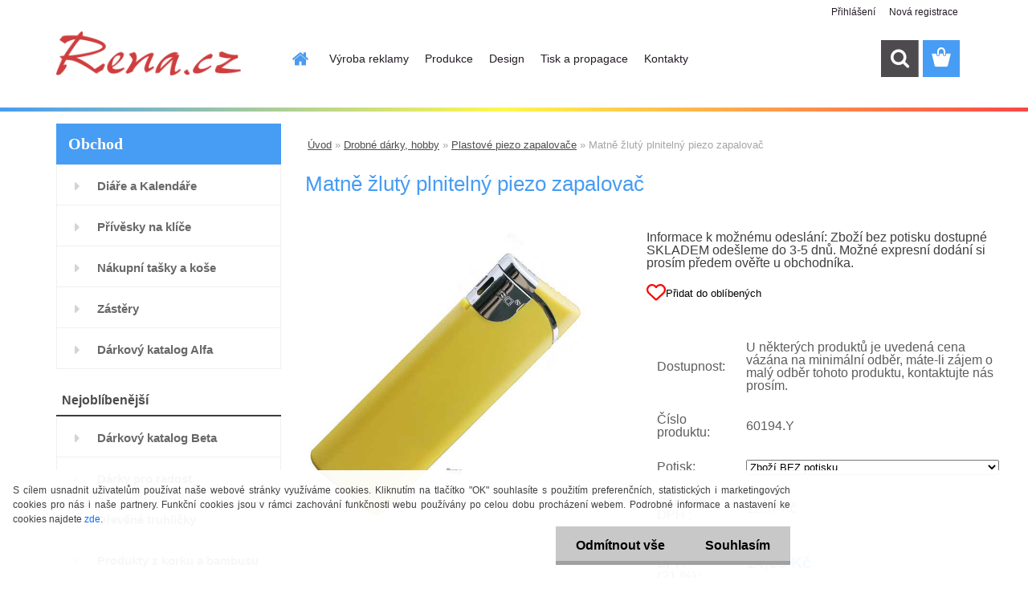

--- FILE ---
content_type: text/html; charset=utf-8
request_url: https://www.rena.cz/Matne-zluty-plnitelny-piezo-zapalovac-d1877.htm
body_size: 21011
content:


        <!DOCTYPE html>
    <html xmlns:og="http://ogp.me/ns#" xmlns:fb="http://www.facebook.com/2008/fbml" lang="cs" class="tmpl__3rs13">
      <head>
          <script>
              window.cookie_preferences = getCookieSettings('cookie_preferences');
              window.cookie_statistics = getCookieSettings('cookie_statistics');
              window.cookie_marketing = getCookieSettings('cookie_marketing');

              function getCookieSettings(cookie_name) {
                  if (document.cookie.length > 0)
                  {
                      cookie_start = document.cookie.indexOf(cookie_name + "=");
                      if (cookie_start != -1)
                      {
                          cookie_start = cookie_start + cookie_name.length + 1;
                          cookie_end = document.cookie.indexOf(";", cookie_start);
                          if (cookie_end == -1)
                          {
                              cookie_end = document.cookie.length;
                          }
                          return unescape(document.cookie.substring(cookie_start, cookie_end));
                      }
                  }
                  return false;
              }
          </script>
                <title>Drobné dárky, hobby | Matně žlutý plnitelný piezo zapalovač | Rena.cz - dárky pro radost</title>
        <script type="text/javascript">var action_unavailable='action_unavailable';var id_language = 'cs';var id_country_code = 'CZ';var language_code = 'cs-CZ';var path_request = '/request.php';var type_request = 'POST';var cache_break = "2511"; var enable_console_debug = false; var enable_logging_errors = false;var administration_id_language = 'cs';var administration_id_country_code = 'CZ';</script>          <script type="text/javascript" src="//ajax.googleapis.com/ajax/libs/jquery/1.8.3/jquery.min.js"></script>
          <script type="text/javascript" src="//code.jquery.com/ui/1.12.1/jquery-ui.min.js" ></script>
                  <script src="/wa_script/js/jquery.hoverIntent.minified.js?_=2025-01-14-11-59" type="text/javascript"></script>
        <script type="text/javascript" src="/admin/jscripts/jquery.qtip.min.js?_=2025-01-14-11-59"></script>
                  <script src="/wa_script/js/jquery.selectBoxIt.min.js?_=2025-01-14-11-59" type="text/javascript"></script>
                  <script src="/wa_script/js/bs_overlay.js?_=2025-01-14-11-59" type="text/javascript"></script>
        <script src="/wa_script/js/bs_design.js?_=2025-01-14-11-59" type="text/javascript"></script>
        <script src="/admin/jscripts/wa_translation.js?_=2025-01-14-11-59" type="text/javascript"></script>
        <link rel="stylesheet" type="text/css" href="/css/jquery.selectBoxIt.wa_script.css?_=2025-01-14-11-59" media="screen, projection">
        <link rel="stylesheet" type="text/css" href="/css/jquery.qtip.lupa.css?_=2025-01-14-11-59">
        
                  <script src="/wa_script/js/jquery.colorbox-min.js?_=2025-01-14-11-59" type="text/javascript"></script>
          <link rel="stylesheet" type="text/css" href="/css/colorbox.css?_=2025-01-14-11-59">
          <script type="text/javascript">
            jQuery(document).ready(function() {
              (function() {
                function createGalleries(rel) {
                  var regex = new RegExp(rel + "\\[(\\d+)]"),
                      m, group = "g_" + rel, groupN;
                  $("a[rel*=" + rel + "]").each(function() {
                    m = regex.exec(this.getAttribute("rel"));
                    if(m) {
                      groupN = group + m[1];
                    } else {
                      groupN = group;
                    }
                    $(this).colorbox({
                      rel: groupN,
                      slideshow:true,
                       maxWidth: "85%",
                       maxHeight: "85%",
                       returnFocus: false
                    });
                  });
                }
                createGalleries("lytebox");
                createGalleries("lyteshow");
              })();
            });</script>
          <script type="text/javascript">
      function init_products_hovers()
      {
        jQuery(".product").hoverIntent({
          over: function(){
            jQuery(this).find(".icons_width_hack").animate({width: "130px"}, 300, function(){});
          } ,
          out: function(){
            jQuery(this).find(".icons_width_hack").animate({width: "10px"}, 300, function(){});
          },
          interval: 40
        });
      }
      jQuery(document).ready(function(){

        jQuery(".param select, .sorting select").selectBoxIt();

        jQuery(".productFooter").click(function()
        {
          var $product_detail_link = jQuery(this).parent().find("a:first");

          if($product_detail_link.length && $product_detail_link.attr("href"))
          {
            window.location.href = $product_detail_link.attr("href");
          }
        });
        init_products_hovers();
        
        ebar_details_visibility = {};
        ebar_details_visibility["user"] = false;
        ebar_details_visibility["basket"] = false;

        ebar_details_timer = {};
        ebar_details_timer["user"] = setTimeout(function(){},100);
        ebar_details_timer["basket"] = setTimeout(function(){},100);

        function ebar_set_show($caller)
        {
          var $box_name = $($caller).attr("id").split("_")[0];

          ebar_details_visibility["user"] = false;
          ebar_details_visibility["basket"] = false;

          ebar_details_visibility[$box_name] = true;

          resolve_ebar_set_visibility("user");
          resolve_ebar_set_visibility("basket");
        }

        function ebar_set_hide($caller)
        {
          var $box_name = $($caller).attr("id").split("_")[0];

          ebar_details_visibility[$box_name] = false;

          clearTimeout(ebar_details_timer[$box_name]);
          ebar_details_timer[$box_name] = setTimeout(function(){resolve_ebar_set_visibility($box_name);},300);
        }

        function resolve_ebar_set_visibility($box_name)
        {
          if(   ebar_details_visibility[$box_name]
             && jQuery("#"+$box_name+"_detail").is(":hidden"))
          {
            jQuery("#"+$box_name+"_detail").slideDown(300);
          }
          else if(   !ebar_details_visibility[$box_name]
                  && jQuery("#"+$box_name+"_detail").not(":hidden"))
          {
            jQuery("#"+$box_name+"_detail").slideUp(0, function() {
              $(this).css({overflow: ""});
            });
          }
        }

        
        jQuery("#user_icon, #basket_icon").hoverIntent({
          over: function(){
            ebar_set_show(this);
            
          } ,
          out: function(){
            ebar_set_hide(this);
          },
          interval: 40
        });
        
        jQuery("#user_icon").click(function(e)
        {
          if(jQuery(e.target).attr("id") == "user_icon")
          {
            window.location.href = "https://www.rena.cz/p2nsk344/e-login/";
          }
        });

        jQuery("#basket_icon").click(function(e)
        {
          if(jQuery(e.target).attr("id") == "basket_icon")
          {
            window.location.href = "https://www.rena.cz/p2nsk344/e-basket/";
          }
        });
      
      });
    </script>        <meta http-equiv="Content-language" content="cs">
        <meta http-equiv="Content-Type" content="text/html; charset=utf-8">
        <meta name="language" content="czech">
        <meta name="keywords" content="matně,žlutý,plnitelný,piezo,zapalovač">
        <meta name="description" content="Plnitelný plastový piezo zapalovač s matně žlutým tělem a leskle stříbrnými ozdobnými detaily se dodává naplněný. Zapalovač je dodáván včetně plynové">
        <meta name="revisit-after" content="1 Days">
        <meta name="distribution" content="global">
        <meta name="expires" content="never">
                  <meta name="expires" content="never">
                    <link rel="previewimage" href="https://www.rena.cz/fotky100579/fotos/60194y.jpg" />
                    <link rel="canonical" href="https://www.rena.cz/Matne-zluty-plnitelny-piezo-zapalovac-d1877.htm"/>
          <meta property="og:image" content="http://www.rena.cz/fotky100579/fotos/60194y.jpg" />
<meta property="og:image:secure_url" content="https://www.rena.cz/fotky100579/fotos/60194y.jpg" />
<meta property="og:image:type" content="image/jpeg" />

<meta name="google-site-verification" content="pViwHaWjj94858mJtrTMsG3o2iYT3ad7w_Du3FA35N0"/>            <meta name="robots" content="index, follow">
                      <link href="//www.rena.cz/fotky100579/present-3.ico" rel="icon" type="image/x-icon">
          <link rel="shortcut icon" type="image/x-icon" href="//www.rena.cz/fotky100579/present-3.ico">
                  <link rel="stylesheet" type="text/css" href="/css/lang_dependent_css/lang_cs.css?_=2025-01-14-11-59" media="screen, projection">
                <link rel='stylesheet' type='text/css' href='/wa_script/js/styles.css?_=2025-01-14-11-59'>
        <script language='javascript' type='text/javascript' src='/wa_script/js/javascripts.js?_=2025-01-14-11-59'></script>
        <script language='javascript' type='text/javascript' src='/wa_script/js/check_tel.js?_=2025-01-14-11-59'></script>
          <script src="/assets/javascripts/buy_button.js?_=2025-01-14-11-59"></script>
            <script type="text/javascript" src="/wa_script/js/bs_user.js?_=2025-01-14-11-59"></script>
        <script type="text/javascript" src="/wa_script/js/bs_fce.js?_=2025-01-14-11-59"></script>
        <script type="text/javascript" src="/wa_script/js/bs_fixed_bar.js?_=2025-01-14-11-59"></script>
        <script type="text/javascript" src="/bohemiasoft/js/bs.js?_=2025-01-14-11-59"></script>
        <script src="/wa_script/js/jquery.number.min.js?_=2025-01-14-11-59" type="text/javascript"></script>
        <script type="text/javascript">
            BS.User.id = 100579;
            BS.User.domain = "p2nsk344";
            BS.User.is_responsive_layout = true;
            BS.User.max_search_query_length = 50;
            BS.User.max_autocomplete_words_count = 5;

            WA.Translation._autocompleter_ambiguous_query = ' Hledavý výraz je pro našeptávač příliš obecný. Zadejte prosím další znaky, slova nebo pokračujte odesláním formuláře pro vyhledávání.';
            WA.Translation._autocompleter_no_results_found = ' Nebyly nalezeny žádné produkty ani kategorie.';
            WA.Translation._error = " Chyba";
            WA.Translation._success = " Nastaveno";
            WA.Translation._warning = " Upozornění";
            WA.Translation._multiples_inc_notify = '<p class="multiples-warning"><strong>Tento produkt je možné objednat pouze v násobcích #inc#. </strong><br><small>Vámi zadaný počet kusů byl navýšen dle tohoto násobku.</small></p>';
            WA.Translation._shipping_change_selected = " Změnit...";
            WA.Translation._shipping_deliver_to_address = " Zásilka bude doručena na zvolenou adresu";

            BS.Design.template = {
              name: "3rs13",
              is_selected: function(name) {
                if(Array.isArray(name)) {
                  return name.indexOf(this.name) > -1;
                } else {
                  return name === this.name;
                }
              }
            };
            BS.Design.isLayout3 = true;
            BS.Design.templates = {
              TEMPLATE_ARGON: "argon",TEMPLATE_NEON: "neon",TEMPLATE_CARBON: "carbon",TEMPLATE_XENON: "xenon",TEMPLATE_AURUM: "aurum",TEMPLATE_CUPRUM: "cuprum",TEMPLATE_ERBIUM: "erbium",TEMPLATE_CADMIUM: "cadmium",TEMPLATE_BARIUM: "barium",TEMPLATE_CHROMIUM: "chromium",TEMPLATE_SILICIUM: "silicium",TEMPLATE_IRIDIUM: "iridium",TEMPLATE_INDIUM: "indium",TEMPLATE_OXYGEN: "oxygen",TEMPLATE_HELIUM: "helium",TEMPLATE_FLUOR: "fluor",TEMPLATE_FERRUM: "ferrum",TEMPLATE_TERBIUM: "terbium",TEMPLATE_URANIUM: "uranium",TEMPLATE_ZINCUM: "zincum",TEMPLATE_CERIUM: "cerium",TEMPLATE_KRYPTON: "krypton",TEMPLATE_THORIUM: "thorium",TEMPLATE_ETHERUM: "etherum",TEMPLATE_KRYPTONIT: "kryptonit",TEMPLATE_TITANIUM: "titanium",TEMPLATE_PLATINUM: "platinum"            };
        </script>
                  <script src="/js/progress_button/modernizr.custom.js"></script>
                      <link rel="stylesheet" type="text/css" href="/bower_components/owl.carousel/dist/assets/owl.carousel.min.css" />
            <link rel="stylesheet" type="text/css" href="/bower_components/owl.carousel/dist/assets/owl.theme.default.min.css" />
            <script src="/bower_components/owl.carousel/dist/owl.carousel.min.js"></script>
                    <link rel="stylesheet" type="text/css" href="//static.bohemiasoft.com/jave/style.css?_=2025-01-14-11-59" media="screen">
                    <link rel="stylesheet" type="text/css" href="/css/font-awesome.4.7.0.min.css" media="screen">
          <link rel="stylesheet" type="text/css" href="/sablony/nove/3rs13/3rs13blue/css/product_var3.css?_=2025-01-14-11-59" media="screen">
                    <link rel="stylesheet"
                type="text/css"
                id="tpl-editor-stylesheet"
                href="/sablony/nove/3rs13/3rs13blue/css/colors.css?_=2025-01-14-11-59"
                media="screen">

          <meta name="viewport" content="width=device-width, initial-scale=1.0">
          <link rel="stylesheet" 
                   type="text/css" 
                   href="https://static.bohemiasoft.com/custom-css/argon.css?_1764923345" 
                   media="screen"><style type="text/css">
               <!--#site_logo{
                  width: 275px;
                  height: 100px;
                  background-image: url('/fotky100579/design_setup/images/custom_image_logo.png?cache_time=1677673534');
                  background-repeat: no-repeat;
                  
                }html body .myheader { 
          
          border: black;
          background-repeat: repeat;
          background-position: 0px 0px;
          
        }#page_background{
                  
                  background-repeat: repeat;
                  background-position: 0px 0px;
                  background-color: transparent;
                }.bgLupa{
                  padding: 0;
                  border: none;
                }

 :root { 
 }
-->
                </style>          <link rel="stylesheet" type="text/css" href="/fotky100579/design_setup/css/user_defined.css?_=1744361431" media="screen, projection">
                    <script type="text/javascript" src="/admin/jscripts/wa_dialogs.js?_=2025-01-14-11-59"></script>
            <script>
      $(document).ready(function() {
        if (getCookie('show_cookie_message' + '_100579_cz') != 'no') {
          if($('#cookies-agreement').attr('data-location') === '0')
          {
            $('.cookies-wrapper').css("top", "0px");
          }
          else
          {
            $('.cookies-wrapper').css("bottom", "0px");
          }
          $('.cookies-wrapper').show();
        }

        $('#cookies-notify__close').click(function() {
          setCookie('show_cookie_message' + '_100579_cz', 'no');
          $('#cookies-agreement').slideUp();
          $("#masterpage").attr("style", "");
          setCookie('cookie_preferences', 'true');
          setCookie('cookie_statistics', 'true');
          setCookie('cookie_marketing', 'true');
          window.cookie_preferences = true;
          window.cookie_statistics = true;
          window.cookie_marketing = true;
          if(typeof gtag === 'function') {
              gtag('consent', 'update', {
                  'ad_storage': 'granted',
                  'analytics_storage': 'granted',
                  'ad_user_data': 'granted',
                  'ad_personalization': 'granted'
              });
          }
         return false;
        });

        $("#cookies-notify__disagree").click(function(){
            save_preferences();
        });

        $('#cookies-notify__preferences-button-close').click(function(){
            var cookies_notify_preferences = $("#cookies-notify-checkbox__preferences").is(':checked');
            var cookies_notify_statistics = $("#cookies-notify-checkbox__statistics").is(':checked');
            var cookies_notify_marketing = $("#cookies-notify-checkbox__marketing").is(':checked');
            save_preferences(cookies_notify_preferences, cookies_notify_statistics, cookies_notify_marketing);
        });

        function save_preferences(preferences = false, statistics = false, marketing = false)
        {
            setCookie('show_cookie_message' + '_100579_cz', 'no');
            $('#cookies-agreement').slideUp();
            $("#masterpage").attr("style", "");
            setCookie('cookie_preferences', preferences);
            setCookie('cookie_statistics', statistics);
            setCookie('cookie_marketing', marketing);
            window.cookie_preferences = preferences;
            window.cookie_statistics = statistics;
            window.cookie_marketing = marketing;
            if(marketing && typeof gtag === 'function')
            {
                gtag('consent', 'update', {
                    'ad_storage': 'granted'
                });
            }
            if(statistics && typeof gtag === 'function')
            {
                gtag('consent', 'update', {
                    'analytics_storage': 'granted',
                    'ad_user_data': 'granted',
                    'ad_personalization': 'granted',
                });
            }
            if(marketing === false && BS && BS.seznamIdentity) {
                BS.seznamIdentity.clearIdentity();
            }
        }

        /**
         * @param {String} cookie_name
         * @returns {String}
         */
        function getCookie(cookie_name) {
          if (document.cookie.length > 0)
          {
            cookie_start = document.cookie.indexOf(cookie_name + "=");
            if (cookie_start != -1)
            {
              cookie_start = cookie_start + cookie_name.length + 1;
              cookie_end = document.cookie.indexOf(";", cookie_start);
              if (cookie_end == -1)
              {
                cookie_end = document.cookie.length;
              }
              return unescape(document.cookie.substring(cookie_start, cookie_end));
            }
          }
          return "";
        }
        
        /**
         * @param {String} cookie_name
         * @param {String} value
         */
        function setCookie(cookie_name, value) {
          var time = new Date();
          time.setTime(time.getTime() + 365*24*60*60*1000); // + 1 rok
          var expires = "expires="+time.toUTCString();
          document.cookie = cookie_name + "=" + escape(value) + "; " + expires + "; path=/";
        }
      });
    </script>
            <script type="text/javascript" src="/wa_script/js/search_autocompleter.js?_=2025-01-14-11-59"></script>
                <link rel="stylesheet" type="text/css" href="/assets/vendor/magnific-popup/magnific-popup.css" />
      <script src="/assets/vendor/magnific-popup/jquery.magnific-popup.js"></script>
      <script type="text/javascript">
        BS.env = {
          decPoint: ",",
          basketFloatEnabled: false        };
      </script>
      <script type="text/javascript" src="/node_modules/select2/dist/js/select2.min.js"></script>
      <script type="text/javascript" src="/node_modules/maximize-select2-height/maximize-select2-height.min.js"></script>
      <script type="text/javascript">
        (function() {
          $.fn.select2.defaults.set("language", {
            noResults: function() {return " Nenalezeny žádné položky"},
            inputTooShort: function(o) {
              var n = o.minimum - o.input.length;
              return " Prosím zadejte #N# nebo více znaků.".replace("#N#", n);
            }
          });
          $.fn.select2.defaults.set("width", "100%")
        })();

      </script>
      <link type="text/css" rel="stylesheet" href="/node_modules/select2/dist/css/select2.min.css" />
      <script type="text/javascript" src="/wa_script/js/countdown_timer.js?_=2025-01-14-11-59"></script>
      <script type="text/javascript" src="/wa_script/js/app.js?_=2025-01-14-11-59"></script>
      <script type="text/javascript" src="/node_modules/jquery-validation/dist/jquery.validate.min.js"></script>

      <script src="https://popup.marketplace-wa.cz/media/pop.a6c08d99cad33f4eea7ac01d560b4b77a0ca542f.1744776273.js" async></script>
              <script src="https://cdn.jsdelivr.net/npm/@floating-ui/core@1.7.2"></script>
        <script src="https://cdn.jsdelivr.net/npm/@floating-ui/dom@1.7.2"></script>
            </head>
      <body class="lang-cs layout3 not-home page-product-detail page-product-1877 basket-empty slider_available template-slider-custom vat-payer-y alternative-currency-n" >
        <a name="topweb"></a>
            <div id="cookies-agreement" class="cookies-wrapper" data-location="1"
         >
      <div class="cookies-notify-background"></div>
      <div class="cookies-notify" style="display:block!important;">
        <div class="cookies-notify__bar">
          <div class="cookies-notify__bar1">
            <div class="cookies-notify__text"
                                 >
                S cílem usnadnit uživatelům používat naše webové stránky využíváme cookies. Kliknutím na tlačítko "OK" souhlasíte s použitím preferenčních, statistických i marketingových cookies pro nás i naše partnery. Funkční cookies jsou v rámci zachování funkčnosti webu používány po celou dobu procházení webem. Podrobné informace a nastavení ke cookies najdete <span class="cookies-notify__detail_button">zde</span>.            </div>
            <div class="cookies-notify__button">
                <a href="#" id="cookies-notify__disagree" class="secondary-btn"
                   style="color: #000000;
                           background-color: #c8c8c8;
                           opacity: 1"
                >Odmítnout vše</a>
              <a href="#" id="cookies-notify__close"
                 style="color: #000000;
                        background-color: #c8c8c8;
                        opacity: 1"
                >Souhlasím</a>
            </div>
          </div>
                        <div class="cookies-notify__detail_box hidden"
                             >
                <div id="cookies-nofify__close_detail"> Zavřít</div>
                <div>
                    <br />
                    <b> Co jsou cookies?</b><br />
                    <span> Cookies jsou krátké textové informace, které jsou uloženy ve Vašem prohlížeči. Tyto informace běžně používají všechny webové stránky a jejich procházením dochází k ukládání cookies. Pomocí partnerských skriptů, které mohou stránky používat (například Google analytics</span><br /><br />
                    <b> Jak lze nastavit práci webu s cookies?</b><br />
                    <span> Přestože doporučujeme povolit používání všech typů cookies, práci webu s nimi můžete nastavit dle vlastních preferencí pomocí checkboxů zobrazených níže. Po odsouhlasení nastavení práce s cookies můžete změnit své rozhodnutí smazáním či editací cookies přímo v nastavení Vašeho prohlížeče. Podrobnější informace k promazání cookies najdete v nápovědě Vašeho prohlížeče.</span>
                </div>
                <div class="cookies-notify__checkboxes"
                                    >
                    <div class="checkbox-custom checkbox-default cookies-notify__checkbox">
                        <input type="checkbox" id="cookies-notify-checkbox__functional" checked disabled />
                        <label for="cookies-notify-checkbox__functional" class="cookies-notify__checkbox_label"> Nutné</label>
                    </div>
                    <div class="checkbox-custom checkbox-default cookies-notify__checkbox">
                        <input type="checkbox" id="cookies-notify-checkbox__preferences" checked />
                        <label for="cookies-notify-checkbox__preferences" class="cookies-notify__checkbox_label"> Preferenční</label>
                    </div>
                    <div class="checkbox-custom checkbox-default cookies-notify__checkbox">
                        <input type="checkbox" id="cookies-notify-checkbox__statistics" checked />
                        <label for="cookies-notify-checkbox__statistics" class="cookies-notify__checkbox_label"> Statistické</label>
                    </div>
                    <div class="checkbox-custom checkbox-default cookies-notify__checkbox">
                        <input type="checkbox" id="cookies-notify-checkbox__marketing" checked />
                        <label for="cookies-notify-checkbox__marketing" class="cookies-notify__checkbox_label"> Marketingové</label>
                    </div>
                </div>
                <div id="cookies-notify__cookie_types">
                    <div class="cookies-notify__cookie_type cookie-active" data-type="functional">
                         Nutné (13)
                    </div>
                    <div class="cookies-notify__cookie_type" data-type="preferences">
                         Preferenční (1)
                    </div>
                    <div class="cookies-notify__cookie_type" data-type="statistics">
                         Statistické (15)
                    </div>
                    <div class="cookies-notify__cookie_type" data-type="marketing">
                         Marketingové (15)
                    </div>
                    <div class="cookies-notify__cookie_type" data-type="unclassified">
                         Neklasifikované (7)
                    </div>
                </div>
                <div id="cookies-notify__cookie_detail">
                    <div class="cookie-notify__cookie_description">
                        <span id="cookie-notify__description_functional" class="cookie_description_active"> Tyto informace jsou nezbytné ke správnému chodu webové stránky jako například vkládání zboží do košíku, uložení vyplněných údajů nebo přihlášení do zákaznické sekce.</span>
                        <span id="cookie-notify__description_preferences" class="hidden"> Tyto cookies umožní přizpůsobit chování nebo vzhled stránky dle Vašich potřeb, například volba jazyka.</span>
                        <span id="cookie-notify__description_statistics" class="hidden"> Díky těmto cookies mohou majitelé i developeři webu více porozumět chování uživatelů a vyvijet stránku tak, aby byla co nejvíce prozákaznická. Tedy abyste co nejrychleji našli hledané zboží nebo co nejsnáze dokončili jeho nákup.</span>
                        <span id="cookie-notify__description_marketing" class="hidden"> Tyto informace umožní personalizovat zobrazení nabídek přímo pro Vás díky historické zkušenosti procházení dřívějších stránek a nabídek.</span>
                        <span id="cookie-notify__description_unclassified" class="hidden"> Tyto cookies prozatím nebyly roztříděny do vlastní kategorie.</span>
                    </div>
                    <style>
                        #cookies-notify__cookie_detail_table td
                        {
                            color: #ffffff                        }
                    </style>
                    <table class="table" id="cookies-notify__cookie_detail_table">
                        <thead>
                            <tr>
                                <th> Jméno</th>
                                <th> Účel</th>
                                <th> Vypršení</th>
                            </tr>
                        </thead>
                        <tbody>
                                                    <tr>
                                <td>show_cookie_message</td>
                                <td>Ukládá informaci o potřebě zobrazení cookie lišty</td>
                                <td>1 rok</td>
                            </tr>
                                                        <tr>
                                <td>__zlcmid</td>
                                <td>Tento soubor cookie se používá k uložení identity návštěvníka během návštěv a preference návštěvníka deaktivovat naši funkci živého chatu. </td>
                                <td>1 rok</td>
                            </tr>
                                                        <tr>
                                <td>__cfruid</td>
                                <td>Tento soubor cookie je součástí služeb poskytovaných společností Cloudflare – včetně vyrovnávání zátěže, doručování obsahu webových stránek a poskytování připojení DNS pro provozovatele webových stránek. </td>
                                <td>relace</td>
                            </tr>
                                                        <tr>
                                <td>_auth</td>
                                <td>Zajišťuje bezpečnost procházení návštěvníků tím, že zabraňuje padělání požadavků mezi stránkami. Tento soubor cookie je nezbytný pro bezpečnost webu a návštěvníka. </td>
                                <td>1 rok</td>
                            </tr>
                                                        <tr>
                                <td>csrftoken</td>
                                <td>Pomáhá předcházet útokům Cross-Site Request Forgery (CSRF). 
</td>
                                <td>1 rok</td>
                            </tr>
                                                        <tr>
                                <td>PHPSESSID</td>
                                <td>Zachovává stav uživatelské relace napříč požadavky na stránky. </td>
                                <td>relace</td>
                            </tr>
                                                        <tr>
                                <td>rc::a</td>
                                <td>Tento soubor cookie se používá k rozlišení mezi lidmi a roboty. To je výhodné pro web, aby
vytvářet platné zprávy o používání jejich webových stránek. </td>
                                <td>persistentní</td>
                            </tr>
                                                        <tr>
                                <td>rc::c</td>
                                <td>Tento soubor cookie se používá k rozlišení mezi lidmi a roboty. </td>
                                <td>relace</td>
                            </tr>
                                                        <tr>
                                <td>AWSALBCORS</td>
                                <td>Registruje, který server-cluster obsluhuje návštěvníka. To se používá v kontextu s vyrovnáváním zátěže, aby se optimalizovala uživatelská zkušenost. </td>
                                <td>6 dnů</td>
                            </tr>
                                                        <tr>
                                <td>18plus_allow_access#</td>
                                <td>Ukládá informaci o odsouhlasení okna 18+ pro web.</td>
                                <td>neznámý</td>
                            </tr>
                                                        <tr>
                                <td>18plus_cat#</td>
                                <td>Ukládá informaci o odsouhlasení okna 18+ pro kategorii.</td>
                                <td>neznámý</td>
                            </tr>
                                                        <tr>
                                <td>bs_slide_menu</td>
                                <td></td>
                                <td>neznámý</td>
                            </tr>
                                                        <tr>
                                <td>left_menu</td>
                                <td>Ukládá informaci o způsobu zobrazení levého menu.</td>
                                <td>neznámý</td>
                            </tr>
                                                    </tbody>
                    </table>
                    <div class="cookies-notify__button">
                        <a href="#" id="cookies-notify__preferences-button-close"
                           style="color: #000000;
                                background-color: #c8c8c8;
                                opacity: 1">
                            Uložit nastavení                        </a>
                    </div>
                </div>
            </div>
                    </div>
      </div>
    </div>
    
  <div id="responsive_layout_large"></div><div id="page">    <script type="text/javascript">
      var responsive_articlemenu_name = ' Menu';
      var responsive_eshopmenu_name = ' E-shop';
    </script>
        <link rel="stylesheet" type="text/css" href="/css/masterslider.css?_=2025-01-14-11-59" media="screen, projection">
    <script type="text/javascript" src="/js/masterslider.min.js"></script>
    <div class="myheader">
                <div class="navigate_bar">
            <div class="logo-wrapper">
            <a id="site_logo" href="//www.rena.cz" class="mylogo" aria-label="Logo"></a>
    </div>
                        <!--[if IE 6]>
    <style>
    #main-menu ul ul{visibility:visible;}
    </style>
    <![endif]-->

    
    <div id="topmenu"><!-- TOPMENU -->
            <div id="main-menu" class="">
                 <ul>
            <li class="eshop-menu-home">
              <a href="//www.rena.cz" class="top_parent_act" aria-label="Homepage">
                              </a>
            </li>
          </ul>
          
<ul><li class="eshop-menu-4 eshop-menu-order-1 eshop-menu-odd"><a href="/Vyroba-reklamy-a4_0.htm"  class="top_parent">Výroba reklamy</a>
</li></ul>
<ul><li class="eshop-menu-5 eshop-menu-order-2 eshop-menu-even"><a href="/Produkce-a5_0.htm"  class="top_parent">Produkce</a>
</li></ul>
<ul><li class="eshop-menu-3 eshop-menu-order-3 eshop-menu-odd"><a href="/Design-a3_0.htm"  class="top_parent">Design</a> <ul><!--[if lte IE 7]><table><tr><td><![endif]--> <li class="eshop-submenu-7"><a href="/Webdesign-a3_7.htm" >Webdesign</a></li> <!--[if lte IE 7]></td></tr></table><![endif]--></ul> 
</li></ul>
<ul><li class="eshop-menu-1 eshop-menu-order-4 eshop-menu-even"><a href="/Tisk-a-propagace-a1_0.htm"  class="top_parent">Tisk a propagace</a> <ul><!--[if lte IE 7]><table><tr><td><![endif]--> <li class="eshop-submenu-1"><a href="/Velkoplosny-digitalni-tisk-a1_1.htm" >Velkoplošný digitální tisk</a></li><li class="eshop-submenu-2"><a href="/Malonakladovy-digitalni-tisk-a1_2.htm" >Malonákladový digitální tisk</a></li><li class="eshop-submenu-5"><a href="/Ofsetovy-tisk-a1_5.htm" >Ofsetový tisk</a></li><li class="eshop-submenu-6"><a href="/Sitotisk-a-tampoprint-a1_6.htm" >Sítotisk a tampoprint</a></li> <!--[if lte IE 7]></td></tr></table><![endif]--></ul> 
</li></ul>
<ul><li class="eshop-menu-2 eshop-menu-order-5 eshop-menu-odd"><a href="/Kontakty-a2_0.htm"  class="top_parent">Kontakty</a>
</li></ul>      </div>
    </div><!-- END TOPMENU -->
        <div id="search">
      <form name="search" id="searchForm" action="/search-engine.htm" method="GET" enctype="multipart/form-data">
        <label for="q" class="title_left2"> Hľadanie</label>
        <p>
          <input name="slovo" type="text" class="inputBox" id="q" placeholder=" Zadejte text vyhledávání" maxlength="50">
          
          <input type="hidden" id="source_service" value="www.webareal.cz">
        </p>
        <div class="wrapper_search_submit">
          <input type="submit" class="search_submit" aria-label="search" name="search_submit" value="">
        </div>
        <div id="search_setup_area">
          <input id="hledatjak2" checked="checked" type="radio" name="hledatjak" value="2">
          <label for="hledatjak2">Hledat ve zboží</label>
          <br />
          <input id="hledatjak1"  type="radio" name="hledatjak" value="1">
          <label for="hledatjak1">Hledat v článcích</label>
                    <script type="text/javascript">
            function resolve_search_mode_visibility()
            {
              if (jQuery('form[name=search] input').is(':focus'))
              {
                if (jQuery('#search_setup_area').is(':hidden'))
                {
                  jQuery('#search_setup_area').slideDown(400);
                }
              }
              else
              {
                if (jQuery('#search_setup_area').not(':hidden'))
                {
                  jQuery('#search_setup_area').slideUp(400);
                }
              }
            }

            $('form[name=search] input').click(function() {
              this.focus();
            });

            jQuery('form[name=search] input')
                .focus(function() {
                  resolve_search_mode_visibility();
                })
                .blur(function() {
                  setTimeout(function() {
                    resolve_search_mode_visibility();
                  }, 1000);
                });

          </script>
                  </div>
      </form>
    </div>
          </div>
          </div>
    <div id="page_background">      <div class="hack-box"><!-- HACK MIN WIDTH FOR IE 5, 5.5, 6  -->
                  <div id="masterpage" style="margin-bottom:95px;"><!-- MASTER PAGE -->
              <div id="header">          </div><!-- END HEADER -->
          
  <div id="ebar" class="" >        <div id="ebar_set">
                <div id="user_icon">

                            <div id="user_detail">
                    <div id="user_arrow_tag"></div>
                    <div id="user_content_tag">
                        <div id="user_content_tag_bg">
                            <a href="/p2nsk344/e-login/"
                               class="elink user_login_text"
                               >
                               Přihlášení                            </a>
                            <a href="/p2nsk344/e-register/"
                               class="elink user-logout user_register_text"
                               >
                               Nová registrace                            </a>
                        </div>
                    </div>
                </div>
            
        </div>
        
                <div id="basket_icon" >
            <div id="basket_detail">
                <div id="basket_arrow_tag"></div>
                <div id="basket_content_tag">
                    <a id="quantity_tag" href="/p2nsk344/e-basket" rel="nofollow" class="elink"><span class="quantity_count">0</span></a>
                                    </div>
            </div>
        </div>
                <a id="basket_tag"
           href="p2nsk344/e-basket"
           rel="nofollow"
           class="elink">
            <span id="basket_tag_left">&nbsp;</span>
            <span id="basket_tag_right">
                0 ks            </span>
        </a>
                </div></div>          <div id="aroundpage"><!-- AROUND PAGE -->
            
      <!-- LEFT BOX -->
      <div id="left-box">
              <div class="menu-typ-1" id="left_eshop">
                <p class="title_left_eshop">Obchod</p>
          
        <div id="inleft_eshop">
          <div class="leftmenu2">
                <ul class="root-eshop-menu">
              <li class="leftmenuDef category-menu-85 category-menu-order-1 category-menu-odd">
          <a href="/Diare-a-Kalendare-c85_0_1.htm">            <strong>
              Diáře a Kalendáře            </strong>
            </a>        </li>

                <li class="leftmenuDef category-menu-93 category-menu-order-2 category-menu-even">
          <a href="/Privesky-na-klice-c93_0_1.htm">            <strong>
              Přívěsky na klíče             </strong>
            </a>        </li>

                <li class="leftmenuDef category-menu-86 category-menu-order-3 category-menu-odd">
          <a href="/Nakupni-tasky-a-kose-c86_0_1.htm">            <strong>
              Nákupní tašky a koše            </strong>
            </a>        </li>

                <li class="leftmenuDef category-menu-94 category-menu-order-4 category-menu-even">
          <a href="/Zastery-c94_0_1.htm">            <strong>
              Zástěry            </strong>
            </a>        </li>

                <li class="leftmenuDef category-menu-79 category-menu-order-5 category-menu-odd">
          <a href="/Darkovy-katalog-Alfa-c79_0_1.htm">            <strong>
              Dárkový katalog Alfa            </strong>
            </a>        </li>

                <li class="leftmenuCat category-menu-sep-50 category-menu-sep-order-1">
                      <strong>
              Nejoblíbenější            </strong>
                    </li>

                <li class="leftmenuDef category-menu-78 category-menu-order-6 category-menu-even">
          <a href="/Darkovy-katalog-Beta-c78_0_1.htm">            <strong>
              Dárkový katalog Beta            </strong>
            </a>        </li>

                <li class="leftmenuDef category-menu-27 category-menu-order-7 category-menu-odd">
          <a href="/Darky-pro-radost-c27_0_1.htm">            <strong>
              Dárky pro radost            </strong>
            </a>        </li>

                <li class="leftmenuDef category-menu-30 category-menu-order-8 category-menu-even">
          <a href="/Drevene-truhlicky-c30_0_1.htm">            <strong>
              Dřevěné truhličky            </strong>
            </a>        </li>

                <li class="leftmenuDef category-menu-89 category-menu-order-9 category-menu-odd">
          <a href="/Produkty-z-korku-a-bambusu-c89_0_1.htm">            <strong>
              Produkty z korku a bambusu            </strong>
            </a>        </li>

                <li class="leftmenuDef category-menu-91 category-menu-order-10 category-menu-even">
          <a href="/Darkove-krabicky-obaly-c91_0_1.htm">            <strong>
              Dárkové krabičky - obaly            </strong>
            </a>        </li>

                <li class="leftmenuDef category-menu-31 category-menu-order-11 category-menu-odd">
          <a href="/Svicny-a-svicky-c31_0_1.htm">            <strong>
              Svícny a svíčky            </strong>
            </a>        </li>

                <li class="leftmenuDef category-menu-87 category-menu-order-12 category-menu-even">
          <a href="/Konvicky-na-caj-c87_0_1.htm">            <strong>
              Konvičky na čaj            </strong>
            </a>        </li>

                <li class="leftmenuDef category-menu-75 category-menu-order-13 category-menu-odd">
          <a href="/Tipy-na-darky-c75_0_1.htm">            <strong>
              Tipy na dárky            </strong>
            </a>        </li>

                <li class="leftmenuDef category-menu-95 category-menu-order-14 category-menu-even">
          <a href="/Hrnky-a-salky-c95_0_1.htm">            <strong>
              Hrnky a šálky            </strong>
            </a>        </li>

                <li class="leftmenuDef category-menu-97 category-menu-order-15 category-menu-odd">
          <a href="/Satky-Nakrcniky-c97_0_1.htm">            <strong>
              Šátky - Nákrčníky            </strong>
            </a>        </li>

                <li class="leftmenuDef category-menu-99 category-menu-order-16 category-menu-even">
          <a href="/Placky-Buttony-Odznaky-c99_0_1.htm">            <strong>
              Placky - Buttony - Odznaky            </strong>
            </a>        </li>

                <li class="leftmenuDef category-menu-101 category-menu-order-17 category-menu-odd">
          <a href="/Zapisniky-a-poznamkove-bloky-c101_0_1.htm">            <strong>
              Zápisníky a poznámkové bloky            </strong>
            </a>        </li>

                <li class="leftmenuDef category-menu-103 category-menu-order-18 category-menu-even">
          <a href="/Paculady-Omacky-c103_0_1.htm">            <strong>
              Pačulády, Omáčky            </strong>
            </a>        </li>

                <li class="leftmenuDef category-menu-92 category-menu-order-19 category-menu-odd">
          <a href="/Piknikove-deky-a-podlozky-c92_0_1.htm">            <strong>
              Piknikové deky a podložky            </strong>
            </a>        </li>

                <li class="leftmenuCat category-menu-sep-39 category-menu-sep-order-2">
                      <strong>
                          </strong>
                    </li>

                <li class="leftmenuDef category-menu-96 category-menu-order-20 category-menu-even">
          <a href="/Destniky-c96_0_1.htm">            <strong>
              Děštníky            </strong>
            </a>        </li>

                <li class="leftmenuDef category-menu-98 category-menu-order-21 category-menu-odd">
          <a href="/Bloky-s-vlastnim-potiskem-c98_0_1.htm">            <strong>
              Bloky s vlastním potiskem            </strong>
            </a>        </li>

                <li class="leftmenuDef category-menu-100 category-menu-order-22 category-menu-even">
          <a href="/Noze-s-potiskem-c100_0_1.htm">            <strong>
              Nože s potiskem            </strong>
            </a>        </li>

                <li class="leftmenuCat category-menu-sep-38 category-menu-sep-order-3">
                      <strong>
              Reklamní dárky            </strong>
                    </li>

                <li class="leftmenuDef category-menu-102 category-menu-order-23 category-menu-odd">
          <a href="/USB-DISKY-c102_0_1.htm">            <strong>
              USB DISKY            </strong>
            </a>        </li>

                <li class="leftmenuDef category-menu-53 category-menu-order-24 category-menu-even">
          <a href="/Psaci-potreby-c53_0_1.htm">            <strong>
              Psací potřeby            </strong>
            </a>        </li>

                <li class="leftmenuDef category-menu-104 category-menu-order-25 category-menu-odd">
          <a href="/Spisovky-desky-na-dokumenty-c104_0_1.htm">            <strong>
              Spisovky, desky na dokumenty            </strong>
            </a>        </li>

                <li class="leftmenuDef category-menu-54 category-menu-order-26 category-menu-even">
          <a href="/Parker-Lamy-Victorinox-c54_0_1.htm">            <strong>
              Parker, Lamy, Victorinox            </strong>
            </a>        </li>

                <li class="leftmenuDef category-menu-88 category-menu-order-27 category-menu-odd">
          <a href="/Rousky-c88_0_1.htm">            <strong>
              Roušky            </strong>
            </a>        </li>

                <li class="leftmenuDef category-menu-74 category-menu-order-28 category-menu-even">
          <a href="/Tuzky-s-potiskem-c74_0_1.htm">            <strong>
              Tužky s potiskem            </strong>
            </a>        </li>

                <li class="leftmenuDef category-menu-66 category-menu-order-29 category-menu-odd">
          <a href="/Snury-na-krk-c66_0_1.htm">            <strong>
              Šňůry na krk            </strong>
            </a>        </li>

                <li class="leftmenuDef category-menu-55 category-menu-order-30 category-menu-even">
          <a href="/Tricka-reklamni-textil-c55_0_1.htm">            <strong>
              Trička, reklamní textil            </strong>
            </a>        </li>

                <li class="leftmenuDef category-menu-56 category-menu-order-31 category-menu-odd">
          <a href="/Poteseni-chuti-c56_0_1.htm">            <strong>
              Potěšení chutí            </strong>
            </a>        </li>

                <li class="leftmenuCat category-menu-sep-57 category-menu-sep-order-4">
                      <strong>
                          </strong>
                    </li>

                <li class="leftmenuDef category-menu-58 category-menu-order-32 category-menu-even">
          <a href="/Darky-do-kancelare-c58_0_1.htm">            <strong>
              Dárky do kanceláře            </strong>
            </a>        </li>

                <li class="leftmenuDef category-menu-59 category-menu-order-33 category-menu-odd">
          <a href="/Darky-pro-deti-volny-cas-c59_0_1.htm">            <strong>
              Dárky pro děti, volný čas            </strong>
            </a>        </li>

                <li class="leftmenuDef category-menu-60 category-menu-order-34 category-menu-even">
          <a href="/Darky-do-kuchyne-c60_0_1.htm">            <strong>
              Dárky do kuchyně            </strong>
            </a>        </li>

                <li class="leftmenuCat category-menu-sep-61 category-menu-sep-order-5">
                      <strong>
                          </strong>
                    </li>

                <li class="leftmenuDef category-menu-62 category-menu-order-35 category-menu-odd">
          <a href="/Cestovni-potreby-drobnosti-c62_0_1.htm">            <strong>
              Cestovní potřeby, drobnosti            </strong>
            </a>        </li>

                <li class="leftmenuDef category-menu-63 category-menu-order-36 category-menu-even">
          <a href="/Tasky-c63_0_1.htm">            <strong>
              Tašky            </strong>
            </a>        </li>

                <li class="leftmenuDef category-menu-64 category-menu-order-37 category-menu-odd">
          <a href="/Mereni-casu-a-teploty-c64_0_1.htm">            <strong>
              Měření času a teploty            </strong>
            </a>        </li>

                <li class="leftmenuDef category-menu-65 category-menu-order-38 category-menu-even">
          <a href="/Drobne-darky-hobby-c65_0_1.htm">            <strong>
              Drobné dárky, hobby            </strong>
            </a>        </li>

            <ul class="eshop-submenu level-2">
              <li class="leftmenu2sub category-submenu-153 masonry_item">
          <a href="/Plastove-zetony-a-privesky-c65_153_2.htm">            <strong>
              Plastové žetony a přívěsky            </strong>
            </a>        </li>

                <li class="leftmenu2sub category-submenu-154 masonry_item">
          <a href="/Kovove-zetony-a-privesky-c65_154_2.htm">            <strong>
              Kovové žetony a přívěsky            </strong>
            </a>        </li>

                <li class="leftmenu2sub category-submenu-155 masonry_item">
          <a href="/Multifunkcni-privesky-c65_155_2.htm">            <strong>
              Multifunkční přívěsky            </strong>
            </a>        </li>

                <li class="leftmenu2sub category-submenu-156 masonry_item">
          <a href="/Stylove-privesky-c65_156_2.htm">            <strong>
              Stylové přívěsky            </strong>
            </a>        </li>

                <li class="leftmenu2sub category-submenu-157 masonry_item">
          <a href="/Plastove-privesky-c65_157_2.htm">            <strong>
              Plastové přívěsky            </strong>
            </a>        </li>

                <li class="leftmenu2sub category-submenu-158 masonry_item">
          <a href="/Ostatni-privesky-c65_158_2.htm">            <strong>
              Ostatní přívěsky            </strong>
            </a>        </li>

                <li class="leftmenu2sub category-submenu-159 masonry_item">
          <a href="/Otviraky-na-lahve-vyvrtky-c65_159_2.htm">            <strong>
              Otvíráky na láhve, vývrtky            </strong>
            </a>        </li>

                <li class="leftmenu2sub category-submenu-160 masonry_item">
          <a href="/Noze-dyky-c65_160_2.htm">            <strong>
              Nože, dýky            </strong>
            </a>        </li>

                <li class="leftmenu2sub category-submenu-161 masonry_item">
          <a href="/Darkove-sady-c65_161_2.htm">            <strong>
              Dárkové sady            </strong>
            </a>        </li>

                <li class="leftmenu2sub category-submenu-162 masonry_item">
          <a href="/Sady-pro-kuraky-c65_162_2.htm">            <strong>
              Sady pro kuřáky            </strong>
            </a>        </li>

                <li class="leftmenu2sub category-submenu-163 masonry_item">
          <a href="/Popelniky-prislusenstvi-c65_163_2.htm">            <strong>
              Popelníky, příslušenství            </strong>
            </a>        </li>

                <li class="leftmenu2sub category-submenu-164 masonry_item">
          <a href="/Kovove-zapalovace-c65_164_2.htm">            <strong>
              Kovové zapalovače            </strong>
            </a>        </li>

                <li class="leftmenu2Act category-submenu-165 masonry_item">
          <a href="/Plastove-piezo-zapalovace-c65_165_2.htm">            <strong>
              Plastové piezo zapalovače            </strong>
            </a>        </li>

                <li class="leftmenu2sub category-submenu-166 masonry_item">
          <a href="/Kaminkove-zapalovace-c65_166_2.htm">            <strong>
              Kamínkové zapalovače            </strong>
            </a>        </li>

                <li class="leftmenu2sub category-submenu-167 masonry_item">
          <a href="/Krbove-zapalovace-c65_167_2.htm">            <strong>
              Krbové zapalovače            </strong>
            </a>        </li>

                <li class="leftmenu2sub category-submenu-168 masonry_item">
          <a href="/Svitilny-a-eko-svitilny-c65_168_2.htm">            <strong>
              Svítilny a eko-svítilny            </strong>
            </a>        </li>

                <li class="leftmenu2sub category-submenu-169 masonry_item">
          <a href="/Celovky-blikacky-c65_169_2.htm">            <strong>
              Čelovky, blikačky            </strong>
            </a>        </li>

                <li class="leftmenu2sub category-submenu-170 masonry_item">
          <a href="/Drobne-naradi-a-metry-c65_170_2.htm">            <strong>
              Drobné nářadí a metry            </strong>
            </a>        </li>

                <li class="leftmenu2sub category-submenu-171 masonry_item">
          <a href="/Darky-pro-kutily-c65_171_2.htm">            <strong>
              Dárky pro kutily            </strong>
            </a>        </li>

                <li class="leftmenu2sub category-submenu-172 masonry_item">
          <a href="/Naradi-BOSCH-a-DUNLOP-c65_172_2.htm">            <strong>
              Nářadí BOSCH a DUNLOP            </strong>
            </a>        </li>

                <li class="leftmenu2sub category-submenu-173 masonry_item">
          <a href="/Alkoholtestery-c65_173_2.htm">            <strong>
              Alkoholtestery            </strong>
            </a>        </li>

                <li class="leftmenu2sub category-submenu-174 masonry_item">
          <a href="/Auto-a-cyklo-doplnky-c65_174_2.htm">            <strong>
              Auto a cyklo doplňky            </strong>
            </a>        </li>

                <li class="leftmenu2sub category-submenu-211 masonry_item">
          <a href="/Green-ekologicke-darky-c65_211_2.htm">            <strong>
              Green /ekologické dárky            </strong>
            </a>        </li>

            </ul>
      <style>
        #left-box .remove_point a::before
        {
          display: none;
        }
      </style>
            <li class="leftmenuCat category-menu-sep-28 category-menu-sep-order-6">
                      <strong>
                          </strong>
                    </li>

                <li class="leftmenuCat category-menu-sep-72 category-menu-sep-order-7">
                      <strong>
                          </strong>
                    </li>

                <li class="leftmenuCat category-menu-sep-32 category-menu-sep-order-8">
                      <strong>
              Potisk na přání             </strong>
                    </li>

                <li class="leftmenuDef category-menu-68 category-menu-order-39 category-menu-odd">
          <a href="/Darkove-baleni-c68_0_1.htm">            <strong>
              Dárkové balení            </strong>
            </a>        </li>

                <li class="leftmenuCat category-menu-sep-41 category-menu-sep-order-9">
                      <strong>
                          </strong>
                    </li>

                <li class="leftmenuDef category-menu-35 category-menu-order-40 category-menu-even">
          <a href="/Velkoobchod-c35_0_1.htm">            <strong>
              Velkoobchod            </strong>
            </a>        </li>

                <li class="leftmenuDef category-menu-70 category-menu-order-41 category-menu-odd">
          <a href="/Cenik-potisku-c70_0_1.htm">            <strong>
              Ceník potisku            </strong>
            </a>        </li>

                <li class="leftmenuDef category-menu-36 category-menu-order-42 category-menu-even">
          <a href="/Obchodni-podminky-c36_0_1.htm">            <strong>
              Obchodní podmínky            </strong>
            </a>        </li>

                <li class="leftmenuDef category-menu-37 category-menu-order-43 category-menu-odd">
          <a href="/Otazky-a-odpovedi-c37_0_1.htm">            <strong>
              Otázky a odpovědi            </strong>
            </a>        </li>

                <li class="leftmenuCat category-menu-sep-43 category-menu-sep-order-10">
                      <strong>
                          </strong>
                    </li>

            </ul>
      <style>
        #left-box .remove_point a::before
        {
          display: none;
        }
      </style>
              </div>
        </div>

        
        <div id="footleft1">
                  </div>

            </div>
            </div><!-- END LEFT BOX -->
            <div id="right-box"><!-- RIGHT BOX2 -->
              </div><!-- END RIGHT BOX -->
      

            <hr class="hide">
                        <div id="centerpage2"><!-- CENTER PAGE -->
              <div id="incenterpage2"><!-- in the center -->
                <script type="text/javascript">
  var product_information = {
    id: '1877',
    name: 'Matně žlutý plnitelný piezo zapalovač',
    brand: '',
    price: '14',
    category: 'Plastové piezo zapalovače',
    is_variant: false,
    variant_id: 0  };
</script>
        <div id="fb-root"></div>
    <script>(function(d, s, id) {
            var js, fjs = d.getElementsByTagName(s)[0];
            if (d.getElementById(id)) return;
            js = d.createElement(s); js.id = id;
            js.src = "//connect.facebook.net/ cs_CZ/all.js#xfbml=1&appId=";
            fjs.parentNode.insertBefore(js, fjs);
        }(document, 'script', 'facebook-jssdk'));</script>
      <script type="application/ld+json">
      {
        "@context": "http://schema.org",
        "@type": "Product",
                "name": "Matně žlutý plnitelný piezo zapalovač",
        "description": "Plnitelný plastový piezo zapalovač s matně žlutým tělem a leskle stříbrnými ozdobnými detaily se dodává naplněný. Zapalovač",
                "image": "https://www.rena.cz/fotky100579/fotos/60194y.jpg",
                "gtin13": "",
        "mpn": "",
        "sku": "60194.Y",
        "brand": "",

        "offers": {
            "@type": "Offer",
            "availability": "https://schema.org/InStock",
            "price": "14.00",
"priceCurrency": "CZK",
"priceValidUntil": "2036-01-20",
            "url": "https://www.rena.cz/Matne-zluty-plnitelny-piezo-zapalovac-d1877.htm"
        }
      }
</script>
              <script type="application/ld+json">
{
    "@context": "http://schema.org",
    "@type": "BreadcrumbList",
    "itemListElement": [
    {
        "@type": "ListItem",
        "position": 1,
        "item": {
            "@id": "https://www.rena.cz",
            "name": "Home"
            }
    },     {
        "@type": "ListItem",
        "position": 2,
        "item": {
            "@id": "https://www.rena.cz/Drobne-darky-hobby-c65_0_1.htm",
            "name": "Drobné dárky, hobby"
        }
        },
     {
        "@type": "ListItem",
        "position": 3,
        "item": {
            "@id": "https://www.rena.cz/Plastove-piezo-zapalovace-c65_165_2.htm",
            "name": "Plastové piezo zapalovače"
        }
        },
    {
        "@type": "ListItem",
        "position": 4,
        "item": {
            "@id": "https://www.rena.cz/Matne-zluty-plnitelny-piezo-zapalovac-d1877.htm",
            "name": "Matně žlutý plnitelný piezo zapalovač"
    }
    }
]}
</script>
          <script type="text/javascript" src="/wa_script/js/bs_variants.js?date=2462013"></script>
  <script type="text/javascript" src="/wa_script/js/rating_system.js"></script>
  <script type="text/javascript">
    <!--
    $(document).ready(function () {
      BS.Variants.register_events();
      BS.Variants.id_product = 1877;
    });

    function ShowImage2(name, width, height, domen) {
      window.open("/wa_script/image2.php?soub=" + name + "&domena=" + domen, "", "toolbar=no,scrollbars=yes,location=no,status=no,width=" + width + ",height=" + height + ",resizable=1,screenX=20,screenY=20");
    }
    ;
    // --></script>
  <script type="text/javascript">
    <!--
    function Kontrola() {
      if (document.theForm.autor.value == "") {
        document.theForm.autor.focus();
        BS.ui.popMessage.alert("Musíte vyplnit své jméno");
        return false;
      }
      if (document.theForm.email.value == "") {
        document.theForm.email.focus();
        BS.ui.popMessage.alert("Musíte vyplnit svůj email");
        return false;
      }
      if (document.theForm.titulek.value == "") {
        document.theForm.titulek.focus();
        BS.ui.popMessage.alert("Vyplňte název příspěvku");
        return false;
      }
      if (document.theForm.prispevek.value == "") {
        document.theForm.prispevek.focus();
        BS.ui.popMessage.alert("Zadejte text příspěvku");
        return false;
      }
      if (document.theForm.captcha.value == "") {
        document.theForm.captcha.focus();
        BS.ui.popMessage.alert("Opište bezpečnostní kód");
        return false;
      }
      if (jQuery("#captcha_image").length > 0 && jQuery("#captcha_input").val() == "") {
        jQuery("#captcha_input").focus();
        BS.ui.popMessage.alert("Opiště text z bezpečnostního obrázku");
        return false;
      }

      }

      -->
    </script>
          <script type="text/javascript" src="/wa_script/js/detail.js?date=2022-06-01"></script>
          <script type="text/javascript">
      product_price = "14";
    product_price_non_ceil =   "14.000";
    currency = "Kč";
    currency_position = "1";
    tax_subscriber = "a";
    ceny_jak = "0";
    desetiny = "2";
    dph = "21";
    currency_second = "";
    currency_second_rate = "0";
    lang = "";    </script>
        <div id="wherei"><!-- wherei -->
            <p>
        <a href="/">Úvod</a>
        <span class="arrow">&#187;</span>
                           <a href="/Drobne-darky-hobby-c65_0_1.htm">Drobné dárky, hobby</a>
                           <span class="arrow">&#187;</span>
                           <a href="/Plastove-piezo-zapalovace-c65_165_2.htm">Plastové piezo zapalovače</a>
                            <span class="arrow">&#187;</span>        <span class="active">Matně žlutý plnitelný piezo zapalovač</span>
      </p>
    </div><!-- END wherei -->
    <pre></pre>
        <div class="product-detail-container" > <!-- MICRODATA BOX -->
              <h1>Matně žlutý plnitelný piezo zapalovač</h1>
              <div class="detail-box-product" data-idn="290673792"><!--DETAIL BOX -->
                  <div class="product-status-place">    <p class="product-status">
          </p>
    </div>                <div class="col-l"><!-- col-l-->
                        <div class="image"><!-- image-->
                                <a href="/fotky100579/fotos/60194y.jpg"
                   rel="lytebox"
                   title="Matně žlutý plnitelný piezo zapalovač"
                   aria-label="Matně žlutý plnitelný piezo zapalovač">
                    <span class="img" id="magnify_src">
                      <img                               id="detail_src_magnifying_small"
                              src="/fotky100579/fotos/60194y.jpg"
                              width="200" border=0
                              alt="Matně žlutý plnitelný piezo zapalovač"
                              title="Matně žlutý plnitelný piezo zapalovač">
                    </span>
                                        <span class="image_foot"><span class="ico_magnifier"
                                                     title="Matně žlutý plnitelný piezo zapalovač">&nbsp;</span></span>
                      
                                    </a>
                            </div>
              <!-- END image-->
              <div class="break"></div>
                      </div><!-- END col-l-->
        <div class="box-spc"><!-- BOX-SPC -->
          <div class="col-r"><!-- col-r-->
                        <div class="break"><p>&nbsp;</p></div>
                                    <div class="detail-info"><!-- detail info-->
              <form style="margin: 0pt; padding: 0pt; vertical-align: bottom;"
                    action="/buy-product.htm?pid=1877" method="post">
                		<div class="wishlist-button-container">
			<button type="button" class="wishlist-button"
					data-wishlist="{&quot;id_product&quot;:1877,&quot;id_variant&quot;:null}"
					data-content="#wishlist_tooltip_697004f8efec7"
					data-icon-empty='<svg class="wishlist-icon wishlist-icon--empty" xmlns="http://www.w3.org/2000/svg" viewBox="0 0 512 512"><path d="M225.8 468.2l-2.5-2.3L48.1 303.2C17.4 274.7 0 234.7 0 192.8l0-3.3c0-70.4 50-130.8 119.2-144C158.6 37.9 198.9 47 231 69.6c9 6.4 17.4 13.8 25 22.3c4.2-4.8 8.7-9.2 13.5-13.3c3.7-3.2 7.5-6.2 11.5-9c0 0 0 0 0 0C313.1 47 353.4 37.9 392.8 45.4C462 58.6 512 119.1 512 189.5l0 3.3c0 41.9-17.4 81.9-48.1 110.4L288.7 465.9l-2.5 2.3c-8.2 7.6-19 11.9-30.2 11.9s-22-4.2-30.2-11.9zM239.1 145c-.4-.3-.7-.7-1-1.1l-17.8-20-.1-.1s0 0 0 0c-23.1-25.9-58-37.7-92-31.2C81.6 101.5 48 142.1 48 189.5l0 3.3c0 28.5 11.9 55.8 32.8 75.2L256 430.7 431.2 268c20.9-19.4 32.8-46.7 32.8-75.2l0-3.3c0-47.3-33.6-88-80.1-96.9c-34-6.5-69 5.4-92 31.2c0 0 0 0-.1 .1s0 0-.1 .1l-17.8 20c-.3 .4-.7 .7-1 1.1c-4.5 4.5-10.6 7-16.9 7s-12.4-2.5-16.9-7z"/></svg>'
					data-icon-solid='<svg class="wishlist-icon wishlist-icon--solid" xmlns="http://www.w3.org/2000/svg" viewBox="0 0 512 512"><path d="M47.6 300.4L228.3 469.1c7.5 7 17.4 10.9 27.7 10.9s20.2-3.9 27.7-10.9L464.4 300.4c30.4-28.3 47.6-68 47.6-109.5v-5.8c0-69.9-50.5-129.5-119.4-141C347 36.5 300.6 51.4 268 84L256 96 244 84c-32.6-32.6-79-47.5-124.6-39.9C50.5 55.6 0 115.2 0 185.1v5.8c0 41.5 17.2 81.2 47.6 109.5z"/></svg>'>
				<span class="wishlist-button__icon">
					<svg class="wishlist-icon wishlist-icon--empty" xmlns="http://www.w3.org/2000/svg" viewBox="0 0 512 512"><path d="M225.8 468.2l-2.5-2.3L48.1 303.2C17.4 274.7 0 234.7 0 192.8l0-3.3c0-70.4 50-130.8 119.2-144C158.6 37.9 198.9 47 231 69.6c9 6.4 17.4 13.8 25 22.3c4.2-4.8 8.7-9.2 13.5-13.3c3.7-3.2 7.5-6.2 11.5-9c0 0 0 0 0 0C313.1 47 353.4 37.9 392.8 45.4C462 58.6 512 119.1 512 189.5l0 3.3c0 41.9-17.4 81.9-48.1 110.4L288.7 465.9l-2.5 2.3c-8.2 7.6-19 11.9-30.2 11.9s-22-4.2-30.2-11.9zM239.1 145c-.4-.3-.7-.7-1-1.1l-17.8-20-.1-.1s0 0 0 0c-23.1-25.9-58-37.7-92-31.2C81.6 101.5 48 142.1 48 189.5l0 3.3c0 28.5 11.9 55.8 32.8 75.2L256 430.7 431.2 268c20.9-19.4 32.8-46.7 32.8-75.2l0-3.3c0-47.3-33.6-88-80.1-96.9c-34-6.5-69 5.4-92 31.2c0 0 0 0-.1 .1s0 0-.1 .1l-17.8 20c-.3 .4-.7 .7-1 1.1c-4.5 4.5-10.6 7-16.9 7s-12.4-2.5-16.9-7z"/></svg>				</span>
								<span class="wishislt-button__text">Přidat do oblíbených</span>
							</button>
		</div>
		                <table class="cart" width="100%">
                  <col>
                  <col width="9%">
                  <col width="14%">
                  <col width="14%">
                  <tbody>
                                      <tr class="before_variants stock-line stock-line-">
                      <td class="stock-label" width="35%">Dostupnost:</td>
                      <td colspan="3" width="65%" class="prices stock-cell">
                        <span class="fleft stock-text">U některých produktů je uvedená cena vázána na minimální odběr, máte-li zájem o malý odběr tohoto produktu, kontaktujte nás prosím.</span>
                        <input type="hidden" name="availability"
                               value="U některých produktů je uvedená cena vázána na minimální odběr, máte-li zájem o malý odběr tohoto produktu, kontaktujte nás prosím.">
                      </td>
                    </tr>
                                        <tr class="before_variants product-number">
                      <td width="35%" class="product-number-text">Číslo produktu: </td>
                      <td colspan="3" width="65%" class="prices product-number-text"><span class="fleft">
                            60194.Y</span>
                        <input type="hidden" name="number"
                               value="60194.Y">
                      </td>
                    </tr>
                                            <tr>
                        <td width="35%">Potisk:</td>

                                                    <td colspan="3" width="36%" class="prices " colspan=3>
                                <span class="fleft">
                                    <select name=ciselnik1 size=1>
                                                                                    <option value="81"
                                                    title="">Zboží BEZ potisku                                            &nbsp;&nbsp;</option>
                                                                                        <option value="82"
                                                    title="">Zboží S VLASTNÍM POTISKEM - žádám o kalkulaci                                            &nbsp;&nbsp;</option>
                                                                                </select>
                                </span>
                            </td>
                        </tr>
                        
                          <tr class="product-total-vat">
                        <td class="name-price-novat product-total-text">Cena bez DPH                          :
                        </td>
                        <td colspan="3" class="prices product-total-value">
                              <span class="price-novat fleft">
      11,57&nbsp;Kč    </span>
    <input type="hidden" name="nase_cena" value="">
                            </td>
                      </tr>
                                            <tr class="total">
                        <td class="price-desc left">Cena s DPH (21&nbsp;%):</td>
                        <td colspan="3" class="prices">
                          <div align="left" >
                                <span class="price-vat" content="CZK">
     <span class="price-value def_color" content="14,00">
        14,00&nbsp;Kč     </span>
    </span>
    <input type="hidden" name="nase_cena" value="">
                              </div>
                        </td>
                      </tr>
                                          <tr class="product-watchdog">
                      <td class="product-watchdog-text">Hlídací pes: </td>
                      <td colspan="3" class="product-watchdog-value">
                        <div class="watchdog_opener watchdog_icon3"><a href="#" id="open_watch_dog" title="Hlídací pes"><img src="/images/watch_dog_small.png" alt="Hlídací pes" /></a></div>
                      </td>
                    </tr>

                                        <tr class="product-cart-info">
                      <td colspan="4">
                            <div class="fleft product-cart-info-text"><br>do košíku:</div>
    <div class="fright textright product-cart-info-value">
                          <input value="1" name="kusy" id="kusy" maxlength="6" size="6" type="text" data-product-info='{"count_type":0,"multiples":0}' class="quantity-input"  aria-label="kusy">
                <span class="count">&nbsp;
        ks      </span>&nbsp;
                        <input type="submit"
                 id="buy_btn"
                 class="product-cart-btn buy-button-action buy-button-action-17"
                 data-id="1877"
                 data-variant-id="0"
                 name="send_submit"
                 value="Koupit"
          >
          <input type="hidden" id="buy_click" name="buy_click" value="detail">
                      <br>
                </div>
                          </td>
                    </tr>
                                    </tbody>
                </table>
                <input type="hidden" name="pageURL" value ="http://www.rena.cz/Matne-zluty-plnitelny-piezo-zapalovac-d1877.htm">              </form>
            </div><!-- END detail info-->
            <div class="break"></div>
          </div><!-- END col-r-->
        </div><!-- END BOX-SPC -->
              </div><!-- END DETAIL BOX -->
    </div><!-- MICRODATA BOX -->
    <div class="break"></div>
        <a name="anch1"></a>
    <div class="aroundbookmark"><!-- AROUND bookmark-->
    <ul class="bookmark"><!-- BOOKMARKS-->
    <li class="selected"><a rel="nofollow" href="/Matne-zluty-plnitelny-piezo-zapalovac-d1877.htm?tab=description#anch1">Kompletní specifikace</a></li><li ><a rel="nofollow" href="/Matne-zluty-plnitelny-piezo-zapalovac-d1877.htm?tab=download#anch1">Ke stažení</a></li><li ><a rel="nofollow" href="/Matne-zluty-plnitelny-piezo-zapalovac-d1877.htm?tab=related#anch1">Související zboží (0)</a></li>    </ul>
    <div class="part selected" id="description"><!--description-->
    <div class="spc">
    Plnitelný plastový piezo zapalovač s matně žlutým tělem a leskle stříbrnými ozdobnými detaily se dodává naplněný. Zapalovač je dodáván včetně plynové náplně.<p><strong>Barva:</strong> žlutá, leskle stříbrná</p><p><strong>Velikost:</strong> 2,5 x 7,8 x 1 cm</p><p><strong>Potisk:</strong> Tampoprint s podtiskem</p><p><strong>Balení:</strong> 1 ks, minimální objednací množství 1 ks</p>


<div id="rules">
<p><strong><span class="rule-title">Důležité upozornění:<br />
PRO NÁKUP ZBOŽÍ JE NUTNÁ <a href="/rena/e-register">REGISTRACE</a> V NAŠEM OBCHODĚ.</span></strong></p>
<p>Reklamní předměty prodáváme pouze subjektům s IČO, minimální hodnota nákupu  je 500 Kč.<br />Pro maloobchodní nákup nás prosím <a href="/rena/2-Kontakty">kontaktujte</a>.</p>
</div>    </div>
  </div><!-- END description-->
<div class="part bookmark-hide"  id="comment"><!--comment -->
    <script type="text/javascript">
<!--
function Kontrola ()
{
   if (document.theForm.autor.value == "")
   {
      document.theForm.autor.focus();
      BS.ui.popMessage.alert("Musíte vyplnit své jméno");
      return false;
   }
   if (document.theForm.email2.value == "")
   {
      document.theForm.email2.focus();
      BS.ui.popMessage.alert("Musíte vyplnit svůj email");
      return false;
   }
   if (document.theForm.titulek.value == "")
   {
      document.theForm.titulek.focus();
      BS.ui.popMessage.alert("Vyplňte název příspěvku");
      return false;
   }
   if (document.theForm.prispevek.value == "")
   {
      document.theForm.prispevek.focus();
      BS.ui.popMessage.alert("Zadejte text příspěvku");
      return false;
   }
        if(!document.theForm.comment_gdpr_accept.checked)
     {
       BS.ui.popMessage.alert(" Je nutné odsouhlasit zpracování osobních údajů");
       return false;
     }
         if(jQuery("#captcha_image").length > 0 && jQuery("#captcha_input").val() == ""){
     jQuery("#captcha_input").focus();
     BS.ui.popMessage.alert("Opiště text z bezpečnostního obrázku");
     return false;
   }
}
-->
</script>
</div><!-- END comment -->

    </div><!-- END AROUND bookmark , BOOKMARKS -->
                    </div><!-- end in the center -->
              <div class="clear"></div>
                         </div><!-- END CENTER PAGE -->
            <div class="clear"></div>

            
                      </div><!-- END AROUND PAGE -->

          <div id="footer" ><!-- FOOTER -->

                          <div id="footer_left">
              Vytvořeno systémem <a href="http://www.webareal.cz" target="_blank">www.webareal.cz</a>            </div>
            <div id="footer_center">
                              <a id="footer_ico_home" href="/p2nsk344" class="footer_icons">&nbsp;</a>
                <a id="footer_ico_map" href="/p2nsk344/web-map" class="footer_icons">&nbsp;</a>
                <a id="footer_ico_print" href="#" class="print-button footer_icons" target="_blank" rel="nofollow">&nbsp;</a>
                <a id="footer_ico_topweb" href="#topweb" rel="nofollow" class="footer_icons">&nbsp;</a>
                            </div>
            <div id="footer_right" class="foot_created_by_res">
              Vytvořeno systémem <a href="http://www.webareal.cz" target="_blank">www.webareal.cz</a>            </div>
                        </div><!-- END FOOTER -->
                      </div><!-- END PAGE -->
        </div><!-- END HACK BOX -->
          </div>          <div id="und_footer" align="center">
        <br />
<div class="main" style="width: 990px; color:white; margin-top:15px; clear: both;">
<div class="container">
<div class="row">
<div class="col-3">
<h4 style="color: #6dced7;">Zákaznická sekce</h4>
<ul>
<li><a href="https://www.rena.cz/p2nsk344/e-login/">Přihlášení</a></li>
<li><a href="https://www.rena.cz/p2nsk344/e-register/">Nová registrace</a></li>
<li><a href="https://www.rena.cz/p2nsk344/e-basket">Nákupní košík</a></li>
</ul>
</div>
<div class="col-3">
<h4 style="color: #94e27f;">Vše o nákupu</h4>
<ul>
<li><a href="https://www.rena.cz/Otazky-a-odpovedi-c37_0_1.htm">Otázky a odpovědi</a></li>
<li><a href="https://www.rena.cz/Obchodni-podminky-c36_0_1.htm">Obchodní podmínky</a></li>
</ul>
</div>
<div class="col-3">
<h4 style="color: #fadf46;">Kontaktujte nás</h4>
<ul>
<li><a href="https://www.rena.cz/Kontakty-a2_0.htm">Kontaktní formulář</a></li>
</ul>
</div>
<div class="col-3">
<h4 style="color: #fbaf70">Doporučujeme</h4>
<ul>
<li><a href="https://www.diareakalendare.cz" target="_blank" rel="noopener">Diareakalendare.cz</a></li>
<li><a href="https://www.milujemedarky.cz" target="_blank" rel="noopener">Milujemedarky.cz</a></li>
<li><a href="https://www.gaffatape.cz" target="_blank" rel="noopener">Gaffatape.cz</a></li>
<li><a href="https://www.mpproduction.cz" target="_blank" rel="noopener">MPProduction.cz</a></li>
<li><a href="https://www.aranzerky.cz" target="_blank" rel="noopener">Aranzerky.cz</a></li>
<li><a href="https://www.schovanky.cz" target="_blank" rel="noopener">Schovanky.cz</a></li>
</ul>
</div>

</div>

</div>
</div>

<div class="final">
<div class="container">
<div class="row">
<div class="col-6">©
<script type="text/javascript">// <![CDATA[
var dteNow = new Date();var intYear = dteNow.getFullYear();document.write(intYear);
// ]]></script>
Rena.cz</div>
<div class="col-6 text-right">Rena.cz - design with <i class="fa fa-heart-o" title="love" aria-hidden="true"></i></div>
</div>
</div>
</div>

<script type="text/javascript">// <![CDATA[
var businessDaysLeftForDelivery = 2;
  var now = new Date();
  var dayOfTheWeek = now.getDay();
  var calendarDays = businessDaysLeftForDelivery;
  var deliveryDay = dayOfTheWeek + businessDaysLeftForDelivery;
  if (deliveryDay >= 6) {
      businessDaysLeftForDelivery -= 6 - dayOfTheWeek; //deduct this-week days
      calendarDays += 2; //count this coming weekend
      deliveryWeeks = Math.floor(businessDaysLeftForDelivery / 5); //how many whole weeks?
      calendarDays += deliveryWeeks * 2; //two days per weekend per week
  }

  now.setTime(now.getTime() + calendarDays * 24 * 60 * 60 * 1000);

// odeslání v pondělí ZAČÁTEK
var day = new Date();
var days = 7 - day.getDay() + 2;
var now = new Date(day.setDate(day.getDate() + days)); 
// odeslání v pondělí KONEC

  var denTyd = now.getDay();
  var den = now.getDate();
  var mesic = now.getMonth() + 1;
  var rok = now.getFullYear();
  var nazevMesice = new Array("", "ledna", "února", "března", "dubna", "května", "června", "července", "srpna", "září", "října", "listopadu", "prosince");
//var nazevDneTyd = new Array("do neděle", "do pondělí", "do úterý", "do středy", "do čtvrtka", "do pátku", "do soboty");
var nazevDneTyd = new Array("v neděli", "v pondělí", "v úterý", "ve středu", "ve čtvrtek", "v pátek", "v sobotu");

//var info = 'Zboží skladem předáme přepravci ' + nazevDneTyd[denTyd] + " " + den + ". " + nazevMesice[mesic]"";

var info = 'Informace k možnému odeslání: Zboží skladem odešleme ' + nazevDneTyd[denTyd] + " " + den + ". " + nazevMesice[mesic] + " " + rok;

$('<p class="delivery">'+info+'</p>').insertBefore( $(".detail-info" ));

//$('<p class="delivery">Zboží skladem odešleme do středy 13. prosince 2017.</p>').insertAfter( $(".page-product-detail .col-r .stock_yes" ));

//$('<p class="delivery"></p>').insertAfter( $(".page-product-detail .col-r .stock_yes" ));

//$('.delivery').html(info);

//$('.delivery').html('Informace k možnému odeslání : Zboží skladem předáme přepravci po 7.1.2020.');

//$('.delivery').html('Informace k možnému odeslání : Zboží skladem odešleme v pátek 7.2.2020.');

$('.delivery').html('Informace k možnému odeslání: Zboží bez potisku dostupné SKLADEM odešleme do 3-5 dnů. Možné expresní dodání si prosím předem ověřte u obchodníka.');// ]]></script>

<!-- Global site tag (gtag.js) - Google Analytics -->
<script async src="https://www.googletagmanager.com/gtag/js?id=UA-21928144-1"></script>
<script>
  window.dataLayer = window.dataLayer || [];
  function gtag(){dataLayer.push(arguments);}
  gtag('js', new Date());

  gtag('config', ''UA-21928144-1', { 'anonymize_ip': true });
</script>      </div>
      </div>
  
  <script language="JavaScript" type="text/javascript">
$(window).ready(function() {
//	$(".loader").fadeOut("slow");
});
      function init_lupa_images()
    {
      if(jQuery('img.lupa').length)
      {
        jQuery('img.lupa, .productFooterContent').qtip(
        {
          onContentUpdate: function() { this.updateWidth(); },
          onContentLoad: function() { this.updateWidth(); },
          prerender: true,
          content: {
            text: function() {

              var $pID = '';

              if($(this).attr('rel'))
              {
                $pID = $(this).attr('rel');
              }
              else
              {
                $pID = $(this).parent().parent().find('img.lupa').attr('rel');
              }

              var $lupa_img = jQuery(".bLupa"+$pID+":first");

              if(!$lupa_img.length)
              { // pokud neni obrazek pro lupu, dame obrazek produktu
                $product_img = $(this).parent().parent().find('img.lupa:first');
                if($product_img.length)
                {
                  $lupa_img = $product_img.clone();
                }
              }
              else
              {
                $lupa_img = $lupa_img.clone()
              }

              return($lupa_img);
            }

          },
          position: {
            my: 'top left',
            target: 'mouse',
            viewport: $(window),
            adjust: {
              x: 15,  y: 15
            }
          },
          style: {
            classes: 'ui-tooltip-white ui-tooltip-shadow ui-tooltip-rounded',
            tip: {
               corner: false
            }
          },
          show: {
            solo: true,
            delay: 200
          },
          hide: {
            fixed: true
          }
        });
      }
    }
    $(document).ready(function() {
  $("#listaA a").click(function(){changeList();});
  $("#listaB a").click(function(){changeList();});
  if(typeof(init_lupa_images) === 'function')
  {
    init_lupa_images();
  }

  function changeList()
  {
    var className = $("#listaA").attr('class');
    if(className == 'selected')
    {
      $("#listaA").removeClass('selected');
      $("#listaB").addClass('selected');
      $("#boxMojeID, #mojeid_tab").show();
      $("#boxNorm").hide();
    }
    else
    {
      $("#listaA").addClass('selected');
      $("#listaB").removeClass('selected');
      $("#boxNorm").show();
      $("#boxMojeID, #mojeid_tab").hide();
   }
  }
  $(".print-button").click(function(e)
  {
    window.print();
    e.preventDefault();
    return false;
  })
});
</script>
  <span class="hide">YzA1MmRkY</span></div><script src="/wa_script/js/wa_url_translator.js?d=1" type="text/javascript"></script><script type="text/javascript"> WA.Url_translator.enabled = true; WA.Url_translator.display_host = "/"; </script>    <script>
      var cart_local = {
        notInStock: "Požadované množství bohužel není na skladě.",
        notBoughtMin: " Tento produkt je nutné objednat v minimálním množství:",
        quantity: " Mn.",
        removeItem: " Odstranit"
      };
    </script>
    <script src="/wa_script/js/add_basket_fce.js?d=9&_= 2025-01-14-11-59" type="text/javascript"></script>    <script type="text/javascript">
        variant_general = 0;
    </script>
	    <script type="text/javascript">
      WA.Google_analytics = {
        activated: false
      };
    </script>
      <script type="text/javascript" src="/wa_script/js/wa_watch_dog.js?2"></script>
    <div class="bs-window watch_dog">
      <div class="bs-window-box">
        <div class="bs-window-header">
          Hlídací pes <span class="icon-remove icon-large close-box"></span>
        </div>
        <div class="bs-window-content">
          <center><img src="/images/watch_dog_full_cs.png" width="322" height="100" alt="Watch DOG" /></center>
          <br><br>
          <div class="watch_dog_window">
          <form action="" id="watch_dog_form">
            Informovat na e-mail při změně:<br><br>
                        <div class="watch-price">
            <label><input type="checkbox" name="price" value="1" /> <strong>ceny</strong></label><br>
            &nbsp; &nbsp; &nbsp; &nbsp;<span class="description">když cena klesne pod <input type="number" name="price_value" value="14" step="1" /> Kč</span>
            </div>
                        <div class="watch-stock">
            <label><input type="checkbox" name="stock" value="1" /> <strong>skladu</strong></label><br>&nbsp; &nbsp; &nbsp; &nbsp; <span class="description">když produkt bude na skladě</span>
            </div>
                        <br><br>
            <span class="watch-dog-email">Zadejte Váš e-mail: <input type="text" name="mail" value="@" /></span>
            
        <script type="text/javascript">
          var captchaCallback = captchaCallback || function() {
            $(".g-recaptcha").each(function() {
              if(!this.children.length) {
                grecaptcha.render(this, {"sitekey" : "6LcpoTUUAAAAAGMv9tOxCcAtgBaohCDvfI_wRaMA"});
              }
            });
          };
        </script><script src="https://www.google.com/recaptcha/api.js?onload=captchaCallback&render=explicit" async defer></script><div class="g-recaptcha" data-sitekey="6LcpoTUUAAAAAGMv9tOxCcAtgBaohCDvfI_wRaMA"></div>            <input type="hidden" name="id_product" value="1877" />
            <input type="hidden" name="is_variant" value="0" />
            <input type="hidden" name="id_zakaznik" value="100579" />
            <input type="hidden" name="product_url" value="/Matne-zluty-plnitelny-piezo-zapalovac-d1877.htm" />
            <input type="hidden" id="source_service" name="source_service" value="webareal.cz" />
            <br>
            <center>
              <input type="submit" id="send_btn" value="Hotovo" />
            </center>
          </form>
          </div>
        </div>
      </div>
    </div>
        <div id="top_loading_container" class="top_loading_containers" style="z-index: 99998;position: fixed; top: 0px; left: 0px; width: 100%;">
      <div id="top_loading_bar" class="top_loading_bars" style="height: 100%; width: 0;"></div>
    </div>
        <script type="text/javascript" charset="utf-8" src="/js/responsiveMenu.js?_=2025-01-14-11-59"></script>
    <script type="text/javascript">
    var responsive_articlemenu_name = ' Menu';
    $(document).ready(function(){
            var isFirst = false;
            var menu = new WA.ResponsiveMenu('#left-box');
      menu.setArticleSelector('#main-menu');
      menu.setEshopSelector('#left_eshop');
      menu.render();
            if($(".slider_available").is('body') || $(document.body).hasClass("slider-available")) {
        (function(form, $) {
          'use strict';
          var $form = $(form),
              expanded = false,
              $body = $(document.body),
              $input;
          var expandInput = function() {
            if(!expanded) {
              $form.addClass("expand");
              $body.addClass("search_act");
              expanded = true;
            }
          };
          var hideInput = function() {
            if(expanded) {
              $form.removeClass("expand");
              $body.removeClass("search_act");
              expanded = false;
            }
          };
          var getInputValue = function() {
            return $input.val().trim();
          };
          var setInputValue = function(val) {
            $input.val(val);
          };
          if($form.length) {
            $input = $form.find("input.inputBox");
            $form.on("submit", function(e) {
              if(!getInputValue()) {
                e.preventDefault();
                $input.focus();
              }
            });
            $input.on("focus", function(e) {
              expandInput();
            });
            $(document).on("click", function(e) {
              if(!$form[0].contains(e.target)) {
                hideInput();
                setInputValue("");
              }
            });
          }
        })("#searchForm", jQuery);
      }
          });
  </script>
  		<div class="wishlist-popup floating-ui" id="wishlist_popup" data-wishlist-disabled>
			<div class="wishlist-popup__arrow"></div>
			<div class="wishlist-popup__body">
				<div class="wishlist-popup__header">Seznam přání</div>
				<p>Chcete si ukládat produkty? <a href="/p2nsk344/e-login">Přihlaste</a> se do svého účtu.</p>
			</div>
		</div>
		</body>
</html>
      <!-- Start of SmartSupp Live Chat script -->
      <script type="text/javascript">
      var _smartsupp = _smartsupp || {};
      _smartsupp.key = "7fe36bca71077ad99aa53da30b3cc28e07c6ef09";
      window.smartsupp||(function(d) {
        var s,c,o=smartsupp=function(){ o._.push(arguments)};o._=[];
        s=d.getElementsByTagName('script')[0];c=d.createElement('script');
        c.type='text/javascript';c.charset='utf-8';c.async=true;
        c.src='//www.smartsuppchat.com/loader.js';s.parentNode.insertBefore(c,s);
      })(document);

            smartsupp('variables', {
        orderedPrice: {
          label: " Hodnota zboží uživatele v košíku",
          value: "Nákupní košík je zatím prázdný"
        }
      });
      </script>
      <!-- End of SmartSupp Live Chat script -->
      <script>
        document.body.classList.add("live-chat-y");
      </script>
      

--- FILE ---
content_type: text/html; charset=utf-8
request_url: https://www.google.com/recaptcha/api2/anchor?ar=1&k=6LcpoTUUAAAAAGMv9tOxCcAtgBaohCDvfI_wRaMA&co=aHR0cHM6Ly93d3cucmVuYS5jejo0NDM.&hl=en&v=PoyoqOPhxBO7pBk68S4YbpHZ&size=normal&anchor-ms=20000&execute-ms=30000&cb=c1cwm5s0nym
body_size: 49292
content:
<!DOCTYPE HTML><html dir="ltr" lang="en"><head><meta http-equiv="Content-Type" content="text/html; charset=UTF-8">
<meta http-equiv="X-UA-Compatible" content="IE=edge">
<title>reCAPTCHA</title>
<style type="text/css">
/* cyrillic-ext */
@font-face {
  font-family: 'Roboto';
  font-style: normal;
  font-weight: 400;
  font-stretch: 100%;
  src: url(//fonts.gstatic.com/s/roboto/v48/KFO7CnqEu92Fr1ME7kSn66aGLdTylUAMa3GUBHMdazTgWw.woff2) format('woff2');
  unicode-range: U+0460-052F, U+1C80-1C8A, U+20B4, U+2DE0-2DFF, U+A640-A69F, U+FE2E-FE2F;
}
/* cyrillic */
@font-face {
  font-family: 'Roboto';
  font-style: normal;
  font-weight: 400;
  font-stretch: 100%;
  src: url(//fonts.gstatic.com/s/roboto/v48/KFO7CnqEu92Fr1ME7kSn66aGLdTylUAMa3iUBHMdazTgWw.woff2) format('woff2');
  unicode-range: U+0301, U+0400-045F, U+0490-0491, U+04B0-04B1, U+2116;
}
/* greek-ext */
@font-face {
  font-family: 'Roboto';
  font-style: normal;
  font-weight: 400;
  font-stretch: 100%;
  src: url(//fonts.gstatic.com/s/roboto/v48/KFO7CnqEu92Fr1ME7kSn66aGLdTylUAMa3CUBHMdazTgWw.woff2) format('woff2');
  unicode-range: U+1F00-1FFF;
}
/* greek */
@font-face {
  font-family: 'Roboto';
  font-style: normal;
  font-weight: 400;
  font-stretch: 100%;
  src: url(//fonts.gstatic.com/s/roboto/v48/KFO7CnqEu92Fr1ME7kSn66aGLdTylUAMa3-UBHMdazTgWw.woff2) format('woff2');
  unicode-range: U+0370-0377, U+037A-037F, U+0384-038A, U+038C, U+038E-03A1, U+03A3-03FF;
}
/* math */
@font-face {
  font-family: 'Roboto';
  font-style: normal;
  font-weight: 400;
  font-stretch: 100%;
  src: url(//fonts.gstatic.com/s/roboto/v48/KFO7CnqEu92Fr1ME7kSn66aGLdTylUAMawCUBHMdazTgWw.woff2) format('woff2');
  unicode-range: U+0302-0303, U+0305, U+0307-0308, U+0310, U+0312, U+0315, U+031A, U+0326-0327, U+032C, U+032F-0330, U+0332-0333, U+0338, U+033A, U+0346, U+034D, U+0391-03A1, U+03A3-03A9, U+03B1-03C9, U+03D1, U+03D5-03D6, U+03F0-03F1, U+03F4-03F5, U+2016-2017, U+2034-2038, U+203C, U+2040, U+2043, U+2047, U+2050, U+2057, U+205F, U+2070-2071, U+2074-208E, U+2090-209C, U+20D0-20DC, U+20E1, U+20E5-20EF, U+2100-2112, U+2114-2115, U+2117-2121, U+2123-214F, U+2190, U+2192, U+2194-21AE, U+21B0-21E5, U+21F1-21F2, U+21F4-2211, U+2213-2214, U+2216-22FF, U+2308-230B, U+2310, U+2319, U+231C-2321, U+2336-237A, U+237C, U+2395, U+239B-23B7, U+23D0, U+23DC-23E1, U+2474-2475, U+25AF, U+25B3, U+25B7, U+25BD, U+25C1, U+25CA, U+25CC, U+25FB, U+266D-266F, U+27C0-27FF, U+2900-2AFF, U+2B0E-2B11, U+2B30-2B4C, U+2BFE, U+3030, U+FF5B, U+FF5D, U+1D400-1D7FF, U+1EE00-1EEFF;
}
/* symbols */
@font-face {
  font-family: 'Roboto';
  font-style: normal;
  font-weight: 400;
  font-stretch: 100%;
  src: url(//fonts.gstatic.com/s/roboto/v48/KFO7CnqEu92Fr1ME7kSn66aGLdTylUAMaxKUBHMdazTgWw.woff2) format('woff2');
  unicode-range: U+0001-000C, U+000E-001F, U+007F-009F, U+20DD-20E0, U+20E2-20E4, U+2150-218F, U+2190, U+2192, U+2194-2199, U+21AF, U+21E6-21F0, U+21F3, U+2218-2219, U+2299, U+22C4-22C6, U+2300-243F, U+2440-244A, U+2460-24FF, U+25A0-27BF, U+2800-28FF, U+2921-2922, U+2981, U+29BF, U+29EB, U+2B00-2BFF, U+4DC0-4DFF, U+FFF9-FFFB, U+10140-1018E, U+10190-1019C, U+101A0, U+101D0-101FD, U+102E0-102FB, U+10E60-10E7E, U+1D2C0-1D2D3, U+1D2E0-1D37F, U+1F000-1F0FF, U+1F100-1F1AD, U+1F1E6-1F1FF, U+1F30D-1F30F, U+1F315, U+1F31C, U+1F31E, U+1F320-1F32C, U+1F336, U+1F378, U+1F37D, U+1F382, U+1F393-1F39F, U+1F3A7-1F3A8, U+1F3AC-1F3AF, U+1F3C2, U+1F3C4-1F3C6, U+1F3CA-1F3CE, U+1F3D4-1F3E0, U+1F3ED, U+1F3F1-1F3F3, U+1F3F5-1F3F7, U+1F408, U+1F415, U+1F41F, U+1F426, U+1F43F, U+1F441-1F442, U+1F444, U+1F446-1F449, U+1F44C-1F44E, U+1F453, U+1F46A, U+1F47D, U+1F4A3, U+1F4B0, U+1F4B3, U+1F4B9, U+1F4BB, U+1F4BF, U+1F4C8-1F4CB, U+1F4D6, U+1F4DA, U+1F4DF, U+1F4E3-1F4E6, U+1F4EA-1F4ED, U+1F4F7, U+1F4F9-1F4FB, U+1F4FD-1F4FE, U+1F503, U+1F507-1F50B, U+1F50D, U+1F512-1F513, U+1F53E-1F54A, U+1F54F-1F5FA, U+1F610, U+1F650-1F67F, U+1F687, U+1F68D, U+1F691, U+1F694, U+1F698, U+1F6AD, U+1F6B2, U+1F6B9-1F6BA, U+1F6BC, U+1F6C6-1F6CF, U+1F6D3-1F6D7, U+1F6E0-1F6EA, U+1F6F0-1F6F3, U+1F6F7-1F6FC, U+1F700-1F7FF, U+1F800-1F80B, U+1F810-1F847, U+1F850-1F859, U+1F860-1F887, U+1F890-1F8AD, U+1F8B0-1F8BB, U+1F8C0-1F8C1, U+1F900-1F90B, U+1F93B, U+1F946, U+1F984, U+1F996, U+1F9E9, U+1FA00-1FA6F, U+1FA70-1FA7C, U+1FA80-1FA89, U+1FA8F-1FAC6, U+1FACE-1FADC, U+1FADF-1FAE9, U+1FAF0-1FAF8, U+1FB00-1FBFF;
}
/* vietnamese */
@font-face {
  font-family: 'Roboto';
  font-style: normal;
  font-weight: 400;
  font-stretch: 100%;
  src: url(//fonts.gstatic.com/s/roboto/v48/KFO7CnqEu92Fr1ME7kSn66aGLdTylUAMa3OUBHMdazTgWw.woff2) format('woff2');
  unicode-range: U+0102-0103, U+0110-0111, U+0128-0129, U+0168-0169, U+01A0-01A1, U+01AF-01B0, U+0300-0301, U+0303-0304, U+0308-0309, U+0323, U+0329, U+1EA0-1EF9, U+20AB;
}
/* latin-ext */
@font-face {
  font-family: 'Roboto';
  font-style: normal;
  font-weight: 400;
  font-stretch: 100%;
  src: url(//fonts.gstatic.com/s/roboto/v48/KFO7CnqEu92Fr1ME7kSn66aGLdTylUAMa3KUBHMdazTgWw.woff2) format('woff2');
  unicode-range: U+0100-02BA, U+02BD-02C5, U+02C7-02CC, U+02CE-02D7, U+02DD-02FF, U+0304, U+0308, U+0329, U+1D00-1DBF, U+1E00-1E9F, U+1EF2-1EFF, U+2020, U+20A0-20AB, U+20AD-20C0, U+2113, U+2C60-2C7F, U+A720-A7FF;
}
/* latin */
@font-face {
  font-family: 'Roboto';
  font-style: normal;
  font-weight: 400;
  font-stretch: 100%;
  src: url(//fonts.gstatic.com/s/roboto/v48/KFO7CnqEu92Fr1ME7kSn66aGLdTylUAMa3yUBHMdazQ.woff2) format('woff2');
  unicode-range: U+0000-00FF, U+0131, U+0152-0153, U+02BB-02BC, U+02C6, U+02DA, U+02DC, U+0304, U+0308, U+0329, U+2000-206F, U+20AC, U+2122, U+2191, U+2193, U+2212, U+2215, U+FEFF, U+FFFD;
}
/* cyrillic-ext */
@font-face {
  font-family: 'Roboto';
  font-style: normal;
  font-weight: 500;
  font-stretch: 100%;
  src: url(//fonts.gstatic.com/s/roboto/v48/KFO7CnqEu92Fr1ME7kSn66aGLdTylUAMa3GUBHMdazTgWw.woff2) format('woff2');
  unicode-range: U+0460-052F, U+1C80-1C8A, U+20B4, U+2DE0-2DFF, U+A640-A69F, U+FE2E-FE2F;
}
/* cyrillic */
@font-face {
  font-family: 'Roboto';
  font-style: normal;
  font-weight: 500;
  font-stretch: 100%;
  src: url(//fonts.gstatic.com/s/roboto/v48/KFO7CnqEu92Fr1ME7kSn66aGLdTylUAMa3iUBHMdazTgWw.woff2) format('woff2');
  unicode-range: U+0301, U+0400-045F, U+0490-0491, U+04B0-04B1, U+2116;
}
/* greek-ext */
@font-face {
  font-family: 'Roboto';
  font-style: normal;
  font-weight: 500;
  font-stretch: 100%;
  src: url(//fonts.gstatic.com/s/roboto/v48/KFO7CnqEu92Fr1ME7kSn66aGLdTylUAMa3CUBHMdazTgWw.woff2) format('woff2');
  unicode-range: U+1F00-1FFF;
}
/* greek */
@font-face {
  font-family: 'Roboto';
  font-style: normal;
  font-weight: 500;
  font-stretch: 100%;
  src: url(//fonts.gstatic.com/s/roboto/v48/KFO7CnqEu92Fr1ME7kSn66aGLdTylUAMa3-UBHMdazTgWw.woff2) format('woff2');
  unicode-range: U+0370-0377, U+037A-037F, U+0384-038A, U+038C, U+038E-03A1, U+03A3-03FF;
}
/* math */
@font-face {
  font-family: 'Roboto';
  font-style: normal;
  font-weight: 500;
  font-stretch: 100%;
  src: url(//fonts.gstatic.com/s/roboto/v48/KFO7CnqEu92Fr1ME7kSn66aGLdTylUAMawCUBHMdazTgWw.woff2) format('woff2');
  unicode-range: U+0302-0303, U+0305, U+0307-0308, U+0310, U+0312, U+0315, U+031A, U+0326-0327, U+032C, U+032F-0330, U+0332-0333, U+0338, U+033A, U+0346, U+034D, U+0391-03A1, U+03A3-03A9, U+03B1-03C9, U+03D1, U+03D5-03D6, U+03F0-03F1, U+03F4-03F5, U+2016-2017, U+2034-2038, U+203C, U+2040, U+2043, U+2047, U+2050, U+2057, U+205F, U+2070-2071, U+2074-208E, U+2090-209C, U+20D0-20DC, U+20E1, U+20E5-20EF, U+2100-2112, U+2114-2115, U+2117-2121, U+2123-214F, U+2190, U+2192, U+2194-21AE, U+21B0-21E5, U+21F1-21F2, U+21F4-2211, U+2213-2214, U+2216-22FF, U+2308-230B, U+2310, U+2319, U+231C-2321, U+2336-237A, U+237C, U+2395, U+239B-23B7, U+23D0, U+23DC-23E1, U+2474-2475, U+25AF, U+25B3, U+25B7, U+25BD, U+25C1, U+25CA, U+25CC, U+25FB, U+266D-266F, U+27C0-27FF, U+2900-2AFF, U+2B0E-2B11, U+2B30-2B4C, U+2BFE, U+3030, U+FF5B, U+FF5D, U+1D400-1D7FF, U+1EE00-1EEFF;
}
/* symbols */
@font-face {
  font-family: 'Roboto';
  font-style: normal;
  font-weight: 500;
  font-stretch: 100%;
  src: url(//fonts.gstatic.com/s/roboto/v48/KFO7CnqEu92Fr1ME7kSn66aGLdTylUAMaxKUBHMdazTgWw.woff2) format('woff2');
  unicode-range: U+0001-000C, U+000E-001F, U+007F-009F, U+20DD-20E0, U+20E2-20E4, U+2150-218F, U+2190, U+2192, U+2194-2199, U+21AF, U+21E6-21F0, U+21F3, U+2218-2219, U+2299, U+22C4-22C6, U+2300-243F, U+2440-244A, U+2460-24FF, U+25A0-27BF, U+2800-28FF, U+2921-2922, U+2981, U+29BF, U+29EB, U+2B00-2BFF, U+4DC0-4DFF, U+FFF9-FFFB, U+10140-1018E, U+10190-1019C, U+101A0, U+101D0-101FD, U+102E0-102FB, U+10E60-10E7E, U+1D2C0-1D2D3, U+1D2E0-1D37F, U+1F000-1F0FF, U+1F100-1F1AD, U+1F1E6-1F1FF, U+1F30D-1F30F, U+1F315, U+1F31C, U+1F31E, U+1F320-1F32C, U+1F336, U+1F378, U+1F37D, U+1F382, U+1F393-1F39F, U+1F3A7-1F3A8, U+1F3AC-1F3AF, U+1F3C2, U+1F3C4-1F3C6, U+1F3CA-1F3CE, U+1F3D4-1F3E0, U+1F3ED, U+1F3F1-1F3F3, U+1F3F5-1F3F7, U+1F408, U+1F415, U+1F41F, U+1F426, U+1F43F, U+1F441-1F442, U+1F444, U+1F446-1F449, U+1F44C-1F44E, U+1F453, U+1F46A, U+1F47D, U+1F4A3, U+1F4B0, U+1F4B3, U+1F4B9, U+1F4BB, U+1F4BF, U+1F4C8-1F4CB, U+1F4D6, U+1F4DA, U+1F4DF, U+1F4E3-1F4E6, U+1F4EA-1F4ED, U+1F4F7, U+1F4F9-1F4FB, U+1F4FD-1F4FE, U+1F503, U+1F507-1F50B, U+1F50D, U+1F512-1F513, U+1F53E-1F54A, U+1F54F-1F5FA, U+1F610, U+1F650-1F67F, U+1F687, U+1F68D, U+1F691, U+1F694, U+1F698, U+1F6AD, U+1F6B2, U+1F6B9-1F6BA, U+1F6BC, U+1F6C6-1F6CF, U+1F6D3-1F6D7, U+1F6E0-1F6EA, U+1F6F0-1F6F3, U+1F6F7-1F6FC, U+1F700-1F7FF, U+1F800-1F80B, U+1F810-1F847, U+1F850-1F859, U+1F860-1F887, U+1F890-1F8AD, U+1F8B0-1F8BB, U+1F8C0-1F8C1, U+1F900-1F90B, U+1F93B, U+1F946, U+1F984, U+1F996, U+1F9E9, U+1FA00-1FA6F, U+1FA70-1FA7C, U+1FA80-1FA89, U+1FA8F-1FAC6, U+1FACE-1FADC, U+1FADF-1FAE9, U+1FAF0-1FAF8, U+1FB00-1FBFF;
}
/* vietnamese */
@font-face {
  font-family: 'Roboto';
  font-style: normal;
  font-weight: 500;
  font-stretch: 100%;
  src: url(//fonts.gstatic.com/s/roboto/v48/KFO7CnqEu92Fr1ME7kSn66aGLdTylUAMa3OUBHMdazTgWw.woff2) format('woff2');
  unicode-range: U+0102-0103, U+0110-0111, U+0128-0129, U+0168-0169, U+01A0-01A1, U+01AF-01B0, U+0300-0301, U+0303-0304, U+0308-0309, U+0323, U+0329, U+1EA0-1EF9, U+20AB;
}
/* latin-ext */
@font-face {
  font-family: 'Roboto';
  font-style: normal;
  font-weight: 500;
  font-stretch: 100%;
  src: url(//fonts.gstatic.com/s/roboto/v48/KFO7CnqEu92Fr1ME7kSn66aGLdTylUAMa3KUBHMdazTgWw.woff2) format('woff2');
  unicode-range: U+0100-02BA, U+02BD-02C5, U+02C7-02CC, U+02CE-02D7, U+02DD-02FF, U+0304, U+0308, U+0329, U+1D00-1DBF, U+1E00-1E9F, U+1EF2-1EFF, U+2020, U+20A0-20AB, U+20AD-20C0, U+2113, U+2C60-2C7F, U+A720-A7FF;
}
/* latin */
@font-face {
  font-family: 'Roboto';
  font-style: normal;
  font-weight: 500;
  font-stretch: 100%;
  src: url(//fonts.gstatic.com/s/roboto/v48/KFO7CnqEu92Fr1ME7kSn66aGLdTylUAMa3yUBHMdazQ.woff2) format('woff2');
  unicode-range: U+0000-00FF, U+0131, U+0152-0153, U+02BB-02BC, U+02C6, U+02DA, U+02DC, U+0304, U+0308, U+0329, U+2000-206F, U+20AC, U+2122, U+2191, U+2193, U+2212, U+2215, U+FEFF, U+FFFD;
}
/* cyrillic-ext */
@font-face {
  font-family: 'Roboto';
  font-style: normal;
  font-weight: 900;
  font-stretch: 100%;
  src: url(//fonts.gstatic.com/s/roboto/v48/KFO7CnqEu92Fr1ME7kSn66aGLdTylUAMa3GUBHMdazTgWw.woff2) format('woff2');
  unicode-range: U+0460-052F, U+1C80-1C8A, U+20B4, U+2DE0-2DFF, U+A640-A69F, U+FE2E-FE2F;
}
/* cyrillic */
@font-face {
  font-family: 'Roboto';
  font-style: normal;
  font-weight: 900;
  font-stretch: 100%;
  src: url(//fonts.gstatic.com/s/roboto/v48/KFO7CnqEu92Fr1ME7kSn66aGLdTylUAMa3iUBHMdazTgWw.woff2) format('woff2');
  unicode-range: U+0301, U+0400-045F, U+0490-0491, U+04B0-04B1, U+2116;
}
/* greek-ext */
@font-face {
  font-family: 'Roboto';
  font-style: normal;
  font-weight: 900;
  font-stretch: 100%;
  src: url(//fonts.gstatic.com/s/roboto/v48/KFO7CnqEu92Fr1ME7kSn66aGLdTylUAMa3CUBHMdazTgWw.woff2) format('woff2');
  unicode-range: U+1F00-1FFF;
}
/* greek */
@font-face {
  font-family: 'Roboto';
  font-style: normal;
  font-weight: 900;
  font-stretch: 100%;
  src: url(//fonts.gstatic.com/s/roboto/v48/KFO7CnqEu92Fr1ME7kSn66aGLdTylUAMa3-UBHMdazTgWw.woff2) format('woff2');
  unicode-range: U+0370-0377, U+037A-037F, U+0384-038A, U+038C, U+038E-03A1, U+03A3-03FF;
}
/* math */
@font-face {
  font-family: 'Roboto';
  font-style: normal;
  font-weight: 900;
  font-stretch: 100%;
  src: url(//fonts.gstatic.com/s/roboto/v48/KFO7CnqEu92Fr1ME7kSn66aGLdTylUAMawCUBHMdazTgWw.woff2) format('woff2');
  unicode-range: U+0302-0303, U+0305, U+0307-0308, U+0310, U+0312, U+0315, U+031A, U+0326-0327, U+032C, U+032F-0330, U+0332-0333, U+0338, U+033A, U+0346, U+034D, U+0391-03A1, U+03A3-03A9, U+03B1-03C9, U+03D1, U+03D5-03D6, U+03F0-03F1, U+03F4-03F5, U+2016-2017, U+2034-2038, U+203C, U+2040, U+2043, U+2047, U+2050, U+2057, U+205F, U+2070-2071, U+2074-208E, U+2090-209C, U+20D0-20DC, U+20E1, U+20E5-20EF, U+2100-2112, U+2114-2115, U+2117-2121, U+2123-214F, U+2190, U+2192, U+2194-21AE, U+21B0-21E5, U+21F1-21F2, U+21F4-2211, U+2213-2214, U+2216-22FF, U+2308-230B, U+2310, U+2319, U+231C-2321, U+2336-237A, U+237C, U+2395, U+239B-23B7, U+23D0, U+23DC-23E1, U+2474-2475, U+25AF, U+25B3, U+25B7, U+25BD, U+25C1, U+25CA, U+25CC, U+25FB, U+266D-266F, U+27C0-27FF, U+2900-2AFF, U+2B0E-2B11, U+2B30-2B4C, U+2BFE, U+3030, U+FF5B, U+FF5D, U+1D400-1D7FF, U+1EE00-1EEFF;
}
/* symbols */
@font-face {
  font-family: 'Roboto';
  font-style: normal;
  font-weight: 900;
  font-stretch: 100%;
  src: url(//fonts.gstatic.com/s/roboto/v48/KFO7CnqEu92Fr1ME7kSn66aGLdTylUAMaxKUBHMdazTgWw.woff2) format('woff2');
  unicode-range: U+0001-000C, U+000E-001F, U+007F-009F, U+20DD-20E0, U+20E2-20E4, U+2150-218F, U+2190, U+2192, U+2194-2199, U+21AF, U+21E6-21F0, U+21F3, U+2218-2219, U+2299, U+22C4-22C6, U+2300-243F, U+2440-244A, U+2460-24FF, U+25A0-27BF, U+2800-28FF, U+2921-2922, U+2981, U+29BF, U+29EB, U+2B00-2BFF, U+4DC0-4DFF, U+FFF9-FFFB, U+10140-1018E, U+10190-1019C, U+101A0, U+101D0-101FD, U+102E0-102FB, U+10E60-10E7E, U+1D2C0-1D2D3, U+1D2E0-1D37F, U+1F000-1F0FF, U+1F100-1F1AD, U+1F1E6-1F1FF, U+1F30D-1F30F, U+1F315, U+1F31C, U+1F31E, U+1F320-1F32C, U+1F336, U+1F378, U+1F37D, U+1F382, U+1F393-1F39F, U+1F3A7-1F3A8, U+1F3AC-1F3AF, U+1F3C2, U+1F3C4-1F3C6, U+1F3CA-1F3CE, U+1F3D4-1F3E0, U+1F3ED, U+1F3F1-1F3F3, U+1F3F5-1F3F7, U+1F408, U+1F415, U+1F41F, U+1F426, U+1F43F, U+1F441-1F442, U+1F444, U+1F446-1F449, U+1F44C-1F44E, U+1F453, U+1F46A, U+1F47D, U+1F4A3, U+1F4B0, U+1F4B3, U+1F4B9, U+1F4BB, U+1F4BF, U+1F4C8-1F4CB, U+1F4D6, U+1F4DA, U+1F4DF, U+1F4E3-1F4E6, U+1F4EA-1F4ED, U+1F4F7, U+1F4F9-1F4FB, U+1F4FD-1F4FE, U+1F503, U+1F507-1F50B, U+1F50D, U+1F512-1F513, U+1F53E-1F54A, U+1F54F-1F5FA, U+1F610, U+1F650-1F67F, U+1F687, U+1F68D, U+1F691, U+1F694, U+1F698, U+1F6AD, U+1F6B2, U+1F6B9-1F6BA, U+1F6BC, U+1F6C6-1F6CF, U+1F6D3-1F6D7, U+1F6E0-1F6EA, U+1F6F0-1F6F3, U+1F6F7-1F6FC, U+1F700-1F7FF, U+1F800-1F80B, U+1F810-1F847, U+1F850-1F859, U+1F860-1F887, U+1F890-1F8AD, U+1F8B0-1F8BB, U+1F8C0-1F8C1, U+1F900-1F90B, U+1F93B, U+1F946, U+1F984, U+1F996, U+1F9E9, U+1FA00-1FA6F, U+1FA70-1FA7C, U+1FA80-1FA89, U+1FA8F-1FAC6, U+1FACE-1FADC, U+1FADF-1FAE9, U+1FAF0-1FAF8, U+1FB00-1FBFF;
}
/* vietnamese */
@font-face {
  font-family: 'Roboto';
  font-style: normal;
  font-weight: 900;
  font-stretch: 100%;
  src: url(//fonts.gstatic.com/s/roboto/v48/KFO7CnqEu92Fr1ME7kSn66aGLdTylUAMa3OUBHMdazTgWw.woff2) format('woff2');
  unicode-range: U+0102-0103, U+0110-0111, U+0128-0129, U+0168-0169, U+01A0-01A1, U+01AF-01B0, U+0300-0301, U+0303-0304, U+0308-0309, U+0323, U+0329, U+1EA0-1EF9, U+20AB;
}
/* latin-ext */
@font-face {
  font-family: 'Roboto';
  font-style: normal;
  font-weight: 900;
  font-stretch: 100%;
  src: url(//fonts.gstatic.com/s/roboto/v48/KFO7CnqEu92Fr1ME7kSn66aGLdTylUAMa3KUBHMdazTgWw.woff2) format('woff2');
  unicode-range: U+0100-02BA, U+02BD-02C5, U+02C7-02CC, U+02CE-02D7, U+02DD-02FF, U+0304, U+0308, U+0329, U+1D00-1DBF, U+1E00-1E9F, U+1EF2-1EFF, U+2020, U+20A0-20AB, U+20AD-20C0, U+2113, U+2C60-2C7F, U+A720-A7FF;
}
/* latin */
@font-face {
  font-family: 'Roboto';
  font-style: normal;
  font-weight: 900;
  font-stretch: 100%;
  src: url(//fonts.gstatic.com/s/roboto/v48/KFO7CnqEu92Fr1ME7kSn66aGLdTylUAMa3yUBHMdazQ.woff2) format('woff2');
  unicode-range: U+0000-00FF, U+0131, U+0152-0153, U+02BB-02BC, U+02C6, U+02DA, U+02DC, U+0304, U+0308, U+0329, U+2000-206F, U+20AC, U+2122, U+2191, U+2193, U+2212, U+2215, U+FEFF, U+FFFD;
}

</style>
<link rel="stylesheet" type="text/css" href="https://www.gstatic.com/recaptcha/releases/PoyoqOPhxBO7pBk68S4YbpHZ/styles__ltr.css">
<script nonce="mFREPF5sh36o9clQK9yRBA" type="text/javascript">window['__recaptcha_api'] = 'https://www.google.com/recaptcha/api2/';</script>
<script type="text/javascript" src="https://www.gstatic.com/recaptcha/releases/PoyoqOPhxBO7pBk68S4YbpHZ/recaptcha__en.js" nonce="mFREPF5sh36o9clQK9yRBA">
      
    </script></head>
<body><div id="rc-anchor-alert" class="rc-anchor-alert"></div>
<input type="hidden" id="recaptcha-token" value="[base64]">
<script type="text/javascript" nonce="mFREPF5sh36o9clQK9yRBA">
      recaptcha.anchor.Main.init("[\x22ainput\x22,[\x22bgdata\x22,\x22\x22,\[base64]/[base64]/[base64]/bmV3IHJbeF0oY1swXSk6RT09Mj9uZXcgclt4XShjWzBdLGNbMV0pOkU9PTM/bmV3IHJbeF0oY1swXSxjWzFdLGNbMl0pOkU9PTQ/[base64]/[base64]/[base64]/[base64]/[base64]/[base64]/[base64]/[base64]\x22,\[base64]\x22,\x22w43Cky5PwoHDqSfCmMK5TMKQw5vCiS1cw45pNsOYw4VzE1XCqXJHc8OGwqvDnMOMw5zCjShqwqgANTXDqS/CnnTDlsOAYhs9w5rDgsOkw6/DqcKxwovCgcOmOwzCrMK1w6XDqnYGwoHClXHDrcOsZcKXwpnCjMK0dxTDm13CqcKPDsKowqzCrl5mw7LChsOSw717CsKJAU/CvsKAcVN+w7rCihZgR8OUwpFjSsKqw7Zuwr0Jw4YXwoo5esKdw4/CnMKfwo7DjMK7IGbDvnjDnUPCnwtBwqHCuTcqWMKaw4VqRMKeAy8tAiBCNcOswpbDisKBw6rCq8KgXMOLC20bIcKYaFcTwovDjsOuw4PCjsO3w44Hw65PE8OlwqPDnjfDsnkAw4xuw5lBwofCuVsOL1p1wo5ow67CtcKUT0g4eMO1w6kkFEpzwrFxw7gkF1kFwq7Cul/DiXIOR8KyawnCusOdHk5yElfDt8OawpXCkxQEasOkw6TCpzJ6FVnDqDLDlX8Ywqt3IsK9w4fCm8KbJwsWw4LCkCbCkBNLwqs/w5LCiUwObj0cwqLCkMK8KsKcAhrCjUrDnsKdwqbDqG57WcKgZUzDjBrCucO4wrZ+SAjCicKHYyQWHwTDucO6wpxnw6vDmMO9w6TCkMOhwr3Cqh7CsVk9DkNVw77ChsOVFT3DusO6wpVtwpLDvsObwoDCtMOsw6jCs8OXwoHCu8KBLsO4c8K7wrHCq2d0w4/CsjU+Q8ODFg0EA8Okw49pwr5Uw4fDjcOZLUpGwosyZsOdwqJCw7TCl2nCnXLCjkMgwonCoHtpw4lcH1fCvW3Du8OjMcO8ay4hc8Kre8O/DV3Dth/CgsKjZhrDjMO/wrjCrSsJQMOuTcO9w7AjdMOUw6/CpDEhw57ClsOnLiPDvTXCg8KTw4XDmADDlkUAbcKKOBPDt2DCusOnw5sabcKlfQU2T8Klw7PClybDk8KCCMOWw5PDrcKPwoonQj/Cn0LDoS4lw5pFwr7DrMKKw73CtcKUw7zDuAhLQsKqd206cErDmHo4wpXDsW/CsELCvMOEwrRiw78WLMKWR8OEXMKsw5ddXB7DnMK6w5VbZcOERxDCu8K2wrrDsMOifQ7Ctgs6cMKrw57Cs0PCr1DCviXCosK7JcO+w5t1NsOAeD8wLsOHw4XDjcKYwpZQVWHDlMOfw4nCo27DsTfDkFcFOcOgRcO/wrTCpsOGwrnDtjPDuMKhb8K6AGHDq8KEwoVxa3zDkBTDqMKNbi1Mw55dw5Z9w5NAw57Cq8OqcMOUw63DosO9cjgpwq8ow78FY8OZF29rwqNGwqPCtcOFVBhWFMONwq3Cp8O3wpTCnh4CBsOaBcKlXx8xbE/CmFgjw6PDtcO/woXCksKCw4LDq8K0wqU7wrbDlgoiwqsICRZtfcK/w4XDpSLCmAjCny9/w6DCt8OuVm3CiB9ISn/[base64]/DtsOkwrrCjhHCqizCmnEwFmLDlyrCsiLCosOnF8KPfk9/Bn/CgcKIBXLDtcO7w7TDnMOhXWY2wrfDq1TDrcKgwqxCw5opVsKKNMKjTsKvPjHCglDCvcOzImFhw7YowohQwoLCoH9lfA0TO8Opw7NhSi7CpcK8XMK5A8KBw44cw57DqiPDmV7Cg3TCg8KQL8OZWm9lRm9PY8K/T8KgQcO9JmEAw4/[base64]/[base64]/CthnCr1LCgD9wAcKqSMOYNmjDgcKqwpTDu8K6dQTCt3sULsOvLcOnwqFQw4vDjMOyHMKzw47CkwXCgS3Cv0c0esKLfgYuw5jCuwNXTMO5wqDDkX3DrCkJwq51wqsiCk/[base64]/w7Bhw75fwpo9wpEWTMOSLmEuXUnDu8Kew4FBw7QUJcOYwqx0w5jDrXrCl8K3ccKCw4DCkcKuKcO5w4nCmcO8BsKNccKDw7LDmcOnwrcKw4AEw5vDtm5nw4zCpRLDlsKDwpd6w6zCvsOsfX/Ds8OvOgfDh23DuMKDPAzDk8Orw53Djgctwq5BwqZ7FsKAJm5/XAYxw7Ehwp3DtQovV8KSL8KSbcO+w5jCusOZD1jChcO0K8KHF8Kqwp8ew6towpHDqMO1w60OwrnDisKJwoYcwpnDtRTCqz4dw58awqxdw4zDrglCY8K/[base64]/[base64]/CpGrDrsK7YRo0MmJNw6JiG3vDscKGdsKZwpbDjVjCucKuwoDDoMKtwpDDjC/CnsKmdnfDnsKfwo7DrsKwwrDDjcKkIFjCgEvCl8ORw4PCjsKKWcKsw7LCqGYEEkABHMOGLH44MMKrEsO/LRhGw4PCosKhd8KPTh5hwq3Dn1EXwrocBcKCwpfClX0Jw4EBEsKIw7PCrcKfw5nCpsKwUcKfCCMXPG3CqcKow5cUw5UwbBkmw4zDklLDpMK3w4/ClsOiwp/CrcOow4hTUsKFW1zCr2TDoMKEw5taX8O8flDChQzDmMO7w4bDj8KfdznCjcKDP3nCo2oRAcKTwqbDicKuwolTfUgIT3fCoMOfw744ZsKkAlTDpsK4Tl3CocOxw6ZhScKAQcKjc8KcAsKowqtdw5DClywZwoNvw7rDny5owonCnEY9wojDgnhaCMO/wrpYw7zDjHHCpk1MwqPCjcOAwq3CgsKSw70HHV1FAVvCrCwKCsKRf2LCm8OHYChuXcOuwo8kJSUVXMO0w4PDkRjDncOrSMO/[base64]/[base64]/CumTDp8KPNcO0w7PDglFiNcKWw63CscKOAzJ4wpXCvsOmEMODwq7DrnnDlU9+C8KDwrvDisKyW8K+wpgIw5AWBy7CsMK5PgZCKyXClR7DvsKFw5fCv8OPw4/[base64]/[base64]/w6/CsMKdbDdzw58Gw5Z1w4PCv8Kuw4TDvcKhYxlFwpARwqVkTR/[base64]/Cp8OhNsOJw5hIesKAw7nCqlBIwo8iJBtEwp7CqkHCg8OFwpXDpMKrCg1Tw6nDkMOjwrnDv3nCpgVawq03acOrdsO0wqfCl8Kbwp3CpkPDp8OmacOmesKDworDjzh0QUEoBsKyeMObG8O0wqvDm8KOw5AOw712w6rClg8xwpLCj1zClErCrk7CnkYiw7/DjMKuEcKCw4NNLQU5wrnDl8O8aX3Cq3FXwqM4w7FyFMKSJ38+CcOpLU/DjEdZwo4Vw5DDlsKsYMOGM8K+woUqw5DCtsKxPMO1bMKfEMK8MFp5wofCi8Kodh7DpH/DssObWl4aRmoaABnDnMO9J8Kbw4ZUF8Okw5tHAyPCjSLCrS/[base64]/DmU8tw5nDpsOAw53DukBHw6zDj8KQXcKXVxNdah/DpnMQJ8KMwq3DvgoQMUM6cRjCiA7DmEUXwow+bEfDuBrDr2lXHMOMw7vDjmvDv8KdZE5swrhUcWsZw67DlcOwwr0owr9bwqQfwoHDsxUbdVHCjVAqS8KXFcKTwrvDriHCtzTCvjgHf8Ktwq9ZFDzCssO0wp/CiWzCtcOPw5XCk2l1GjrDskLDh8KjwqFCwpLCtFdjw6/Dl0t+wpvDnEJobsKDTcKufcKowrQPwqrDjsOzDmjClUnDkjTCikXDg1vCnkTCpxXCvsKFP8KXMsKeQMOdaXbCsCJew6vCqjcwNHpCJV3Djj7Cmw/Cn8OMU25gw6d0wrx7w4nCvsKFel0zw4/[base64]/Dn8K+wqXDtsOFQsK/w6fDicKrw6V3BcKQAMOOwrQowpVxw6xkw7VcwoXCssKqwoLCl1shT8OuCcO8w4hQwpLDu8KOw5IzBzgAw5jDtRpPKCzCuU4EPsKFw5k/[base64]/CiyDCucKMworCl8KDwoURXUdjwonCugvCsMKJV0lXwq/CvMKNw5kxMEAWw4zDi3rCjMKLwo8FWcK3XsKqw6LDr1PDmMOtw5pWwrERXMOSw45LF8OJw5TCsMK5w5LCmUXDg8K/wrxhwoVxwqxqUcOow5ZPwpPCmip5AmLCoMOfw5k5aDsCwobDuxLCh8K5w68qw6fDiDvDsSlZYEzDt1nDgmIBdmLCiSLCqMKzwq3CrsKtw6kuaMOqCMOhw6HDnj7CiwjCglfDjkTDrEPCk8Ojw41gwoJxw4lqSw/Ct8OpwoTDlsKqw7/[base64]/w6DDt8O/w7NhKMOSG8OCwpwfwpjCjQDDrsOJw7zDuMO/[base64]/SQkZw73DumpowqDDjcKrw7TCpsOZGlPCugjDrBbCtUYVIMKIOwx8wrTCjsOdUMOTRG5TT8K7w6RJw7PDlcOgK8KeTXLCnyDCucKkasOuPcKCwoU1w7LCsW45TMKQw4QvwqtUw4xnw6Raw5Irwp3CucO2UnLDjg5OVyTDkwzCpiRpawY9w5Aew4rDlcOKwqkBVcK8BmR/[base64]/w607w6zCnlvDsMOGWGbClMOSw4rCtkYrw4ppw7DCuCnDoMO8wqshwowHFw3DtA3DiMKBw5U+wofCgsKLwofDlsOYCAhlwqjCmUAyLGnCncOuGMOwBsOywpxaWcOnPMKDwqxXMVRRRRpDwoHDryPDoXQdPsOgaXDDjcK5KlTDssKONsOsw4V+A0LCpDVyeAvCmG5owo1/wpjDpGBWw4ofF8K2UFcQEMOKw4lRwp9SVUxILcOZw6ofbcKbR8KJXcOWaDDCtsO/[base64]/CosK2TMKDwpJ5I1Rfw70QwqPDs1c1wpXCog94ZiLDmQbCqwXCmMKgKMOywpc2VDrCqTfDtA3CrATDvHwawokWwpBhw5LDkwLDtgrDqsOfS1bDkW3DicOsfMKKGiQJE3jDpio2wofCpcOnw6/CiMOdw6fDoBPCozHDqXDDhBHDtMKiYsKZwrwUwrhIXUFPw7PCkWVkwrs1OkM/w4Q0NMOWCQbCvQ0Twp0NOcOiKcKPwpInw43DmcOzQMOYJ8OROVpqwqzDkMOYeAZ1AsKRw7ITw6HCsXPCtn/DjsKPwq0XehxTRnUyw5dlw5wjw7EXw7JPNVAPPnLCvgUzwo9gwoJow7LCu8Ofw7HDswjCtMK+MBbDgCvDvcK1wqx/w408ciPCisKZBQZnbXl9AT7Dgh1Iw6HCkcKECsOeDMOncQg0wpg8wqnDgMKPwoRcF8KUwoxPesOZw7EVw4oPfm84w5TDksOBwrLCpcK5YcOww4sxworDpcOqwqxmwokewqTDiVIXSzLDiMKHecKPw4ZcDMOxZcKtaj/[base64]/[base64]/CtBzCvMKUPE9YHm9dWlFfwqEWw4oIw7rCjcKfwoc0w4fDikLDkGHDoDYtIMK7ExthBsKPCMK1wrvDhcKEN2txw7/Co8K3wqFGw7XDjcKLTXrDnMKzbAvDrFkkwoEhH8Ksd2oYw7sGwrUEwq/[base64]/Ds8KDAE/[base64]/[base64]/DsMK0ccOYSMKow5nDnsK1KDJ5dMKzw6vCkH/Cj1ohw4UpEMK9wo3CicK0HA8bcMObw7/CrE4SR8Kcw5jCjHXDjcOOwoxUQX1/[base64]/ClMOVwqsgwoNUw7hlw6HCiQPDgk3CtWDCiwnDg8OTdcO6wqfCtsK1woLDlMOCw6nDskw5dsOgKSzDlT4xw7DCik9vw6V8EV7Clj/CvE7DusObXcKfVsOPRsK+Nj9BMC4FwrBxTcKuw73CoCE2w7s4w6TDosK+XMKLw6B7w7nDsCnCuBlAEFvDtBbDtj8ywqpsw5JeEXzCsMOXw77CtcK5w6wnw43DosO/w4REwo4DV8O2KsO8FcO+MsKowr7ClsOUw5TClMOOZl5gHjNGwq3DjMKLCk7DlRBlCsKlFsOaw6TCocKgJsObHsKRwqfDvMOQwqvClcOKAwp6w74MwpgyK8KSK8KzYcOUw6hBMMKvI0zCpE/[base64]/[base64]/CnAvDhsObAsOWTcOpViQ+w7pVwrQDwrzDiSJeQzMhwo5LJMOpLntZwpfCu2cEPQTCscKqT8OWwo1nw5jDm8Ole8Oxw6XDn8KtSiTDt8KNbsOqw5bDrWpgw4gHw7HDoMK1Q3EIwp3DuigPw5XDnxTCg2d5V3fCpsKKw7/CsC9Vw5DDs8K/EWoew4TDkCoowpLCv3QHw6LCvMKLM8KMw6lLw5YpAMOUPg3DkcKvRcKvfxLDjiBAVG8qCmrDnBF4JnbDrcOmO1MxwoYfwrkTXQAZNMOQwpnDvGXCpMO5UT7CoMKZKW4lwppIwr5sV8K2dsOawrgRwp/CksO4w5YdwpVRwrEzABTDrGjDpsOUD2dMw5PDsB/CucKbwqoxIMKRw4rCs3kwdMKCfkTCpsOHDMOhw7o+w4l0w7xww50oFMOzeD8wwodkw5nCtMOpQFEVw47CskIcGcO7w7nDkMOZw5g6ZEHCvcOzdsOWHzPDiBHDiWnCv8KZVx7CmBjCim/[base64]/w5xwEldQw5cdWSHDpHbCoXDDusOgw4LCpwBzCGPCqUIVw4nCusKdZD8OG0DDogoIesOrwovCi1vDtFvCjsO7w63DojHClEvCtsODwqjDhMKZfcOVwp5wLEsAfG7CjwDCvWlBw5bCusOMQRs/E8OEw5XClULCtgsywrzDvjFiccKfXG7CgzbDjsKhIcOePAHDjcO7K8KsPsK6w63DmgsfPC/DhUgMwrlSwqfDr8KrQ8K+SMKyMsOew7TDiMOcwpVdwrMLw7DDhnHCqwRTXmJlw4gzw5HCjzVTT3k8eBlmwqcfQWVfJsKBwpXCpQLCtBtPOcOCw4Vmw7sZwqnDuMOBwo8SNkrDjMKtL3jCnUcBwqRTwrLCp8KIRsK/w6RVwovCqFhvWsOmwoLDiF7DlCLDjMK3w7ltwo9MBV9cwqPDg8K9w67CqQBUw7rDpcKJwolHXkNOwq7DijPChQlHw47DlQTDsBRew7PDgx/CrnoNw4vCkgjDncOzHcKtacK5wqPDqETDp8OIOsKMCWlHwpDDmVbCr8KWwrXDlsKFa8Oswo/[base64]/QSZTJDEvaMK/eVAow7vCjCHDp1bCgzLCq8K1w6DDo3hOVTEfwrvDl1xxwoNMw6AOBMKlRgbDncK7aMOFwrQJXsO1w6PCnMKGVSPCmMKtw41Sw5TCj8OTYiZ7IcKQworDrsK9wps0C1h/MhVAwq/DssKBwpfDoMKBdsKhK8OiwrjDh8OkEkdswrVpw5pJTU95w5DCih/CljNib8ODw61oJHQHw6XCp8ObPzzDsWNXIh9sdcOvR8KkwofClcOhwrFGVMOpwojDrMKZwq86LBlyA8KpwpZnQcKOWCLCpXXCsXo5c8Klw4bDkHREZkkVw7rDrVsvw63DnEk7NXBHDcKGUQBcwrbCsjrCusO8SsO9w5XDgjpAwqM8Syh2DTvDvsOUwosGwr/Dg8OBH3dMbcOQUz7DjGXDtcKFPGVuRjDCmcKmHEFudCQew7Ugw7jDjx7DicOZG8OlS3vDssOLG3nDj8KKLwU0wobCu3nClMOmw43DgsKqw5MQw7TDkcOzRAHDmnPDrWIHw5wZwp/CmQRVw43ChwnCtR5aw6zDjSYaKcOQw57CigbDpQBfwrQDw7LCusKIw7pcCzlQA8K2DsKFIsOLw7l6w4LCnsO1w70mCh0zSMKXQCYtJ2Icw4PDmxDCmmVNSzBkw4rCpQZqwqDCiU1wwrnDmBnDs8OQBMOlCg03wrrCpsOgwqXDhsO4wr/DpsOKwqvCg8KKwprDt1jDgGoOw4lJw47DgF7CvcKxLFBtZREqwr4hZnh/wq8wJsO3EnxSEQLDh8KCw6zDkMK9wqdOw4ZWwpl3VFHDjnTCksKtVRpDw59IG8OsLMKawooTcsK9wqwMw79gJ2U/w6g/w78ZfsO+BTnCsRTDkwcYw7nClsKZw4DCisK/[base64]/[base64]/w5Rzw7E7T8K5wqLDtsOdOAd7fMO8bsOGNcOcwrhyU0FRwpE0w6E3bQM0MivDrVppCcKcbXAAIhkvw40BDcK8w6jCpMOqKzQPw5VrBMKtGcO8wq0/RlzCkE0dIMKtZB/DnsO+NMOpwqB1K8Kww4PDrjAww44ew7BIbcKAMSzCmcOBIcKPwpTDn8Oswp4YaWDDj1PDkTg7wpRQw6XCl8KGOB7Dg8O6bFDDpMOxGcKtYwnDjTdbw7dYwoPCvTA2SsOrHRdqwrULb8KmwpPDtWvCqG7DijnCvMOswp/Dr8Kfe8OdLGQKw6URWmJOXcOea1TCucOaD8Ksw4oHEibDnR97QV3CgMKHw6Y/[base64]/wrjDvcKEHH85wqfCmsKEY17CvMOFw5ttw4tkfcKvA8O4BcKOw5ZIQcO4wq9+w73Doxh2Imp7KsOiw4VHK8KNbhAZH04NU8KpSMOdwqEDw70kwotaeMOhL8K4GMO3EWvCpS9/w6Rtw7nCl8K0YzpIRsKhwoEQBXDDpiDCtHvCqBxqPHPCqwk6CMOhJcKgHnfCmMOgw5LClHnDksOEw4JITCl5wpl+w4fCm0wRwr/DgQcNIjHDrMKndjF/w5hCwokZw4nCmDxAwq/DjcKEBAwcFjhYw78Zw43DvhZvSsO4Tygqw6DCvcO4fMOUIHnCs8ObGsKJwoLDq8OEG21eZHYPw5jCuBUYworCqsOVwqfCmcOLPnjDmGhreXAEw67Dj8KeWQhXw6TClMKLWEE9bsKOPgsawqMMwqpBKcOEw6Zmw6TCrB/CssO/GMOnKVYcK0MtecOJw5Y9T8OhwqQowpAlaG9xw4DDt0Ucw4nDmhnDocODG8K5wpM0UMKSHsKsaMKgw7TChFdhwozDvMOpw4IIwofCiMOGw4/CqwHCrsO3w6whDjrDkMOQczNONMKuwpkTw7gvPSpBwqcXwrx4bWjCmCgbPMOOHsOxUMOawocRw6pRwrfDpF1edkXDiUUpw557IRxzCcOcw7PDghRKfFPCrBzCtcOmYcK1wqPDosK+ETUJGQlsXS3DlVPCk1PDoBc/[base64]/DiMKRbMOFw4Zzw4xIwo/DkFvDksOcAcOUD3NmwpNsw6giSHcFwpJ/[base64]/[base64]/DlDPCncOOwoImw7ZBwqHDisOOw4Z2YkLDt8OOwozDpzXDksKLV8ORw7XDv2jCuWrDtcOiw7fDnTloH8KKKzXCiELDkMOKw5TCpx8OdlfCk0rDssO4KMKUw77CoRfCukjCsD5Hw6jCpcKadGTCqD0aR07DgMOJU8O2VWvDp2LDjcKWYsOzKMOww5/DmGMEw7TDuMK5ISEEw7TDnzLCpWNBwq8Uw7HDoXwtJh7CuWvCrDgwd17DnVHCkQjCkDrChzsuFFtdax3CihkoMzkaw7EXNsO3dGhaY0/CrB5QwpNrAMO1ZcOgAm9eTsKdwofCkHszb8OMZMKIacOcw5tkw6gOwqnDn3MIwrM+wpTDtwDCucKcJkTDthgdwoTDg8Ovw7Ybwqlew6lgTcKGw45AwrLClGLDuEofQyR3worCvcKPTsOPT8O0YMOTw77CmlLCrX/CpMKxOFskRVnDkk91csKHWxpoJcKdF8OoRBEcEikVUcKdw5ofw4dew4nDqMKeGsOZwrMww5nCsmBbw6ZeesOhw71/TToRw6QMUsOVw4lgJ8KvwpXDlsOXw6AnwrhvwrV+ZjspFMKMw7YaGcKBw4LDusKEw7sCK8OlGEhWwoEsGMKcwqnDrCgnw4/Drn4uw5sZwrbDhsKgwr7CqsK0w57DhlBMwqPCoCd0cCDCn8KPw6Q+FGFRDXXCqwLCu3Ugwo96wrjDmWIiwobCnjzDuX/CkMK3YwPDo3XDggw3SRXCs8K1Z2hTw5nDllLDmTHDq0g0w5LDksOCw7LDlTJqwrY0RcOsdMOew73ClcK1YcKEVMOawq3Dk8K+K8K6OsOLBcOfworCh8KPw6MDwo7DtwNjw6Fjw6A7w644wrbDojTDqgPDosOywrLCuUM2wr/DvsO1Omp5woDDuGDDlXPDnGfDuVNAwpJWwq8Hw70nIydpRyZ5P8OrNcOTwptXwpnCrFJIcjoiw7rCv8O9NMO6V04ew7jDksKTw4fDk8OCwosww7vCicOsJ8Kaw4vCqcOmSi4qw57CqG/CmCDCkEDCuwvCkS/CgHIgTG0Fw5Jiwp3Dt25/wqTCqcOtwqfDpcOlwooCwrE+AcOCwpxBCgQVw6JgGMOmwql+w7sEGXAkw6MrXCvCkMOLN3tUwo7DmA7DscKDw4vCgMKbwrDCgcKKW8KGfcK1w645JjVuAgXCtcK1YMOVZcKpDcKiwpPDgB/CmAvClkx6QmBvOMKYRCrDqSLDp1TDv8O1O8ObCMOdwrIUSXLDtMO6w5rDhcKQBMKpwpJXw4bDgWTDogZ0GllSwpHDlMO9w53ChcKpwqwVwp1AP8KUPnvCncK6w4IWw7XCkSzCrVo5w4HDsnlEdsKSw5nCg2Z9wrM/PsKdw5F0BA9aez9ufsKlb1EfRMORwrA6U1NBw7pQw6jDnMK0acO4w6DDrx7DhMK1D8K+wqM3N8KRw5xvwoYSd8OpNsOBC0/Du2jDmnfCuMK5QcOYwoh2e8Kqw6kwUcODEsOQBwrClMOYHRDCoDbDs8K9WSjDnA91wrcYwqLCp8OVJyDDrcKbwoFcw7PCnFTDhAnCqcKcCTVma8KZZMKSwq3DhsKJAcOaKz0xJxQSwqrDsH/Cg8O9w6nDr8O/[base64]/GADDjynDtRNTw4s/w5XCtsKII8KBb8KMwoMXASp/w7LCssK8wqHDo8OWwokYawJ/AcOWMMOMwpZrSiB3woV4w7vDusOkw54jwp7DqAFjwpzCuGZLw4nDucO5DHvDkMKuwoZmw5fDhB/CglLDlsKdw7BpwpLCtU/DjsK2w7QRVMOUUWvCh8K3w4dufMKEAsK+w51fwrEYV8OIwrZEw7c4ICjDtCQjwq9UQxvCjExsfC7DnQ3CnllUwpYjwpLCgEwZRsKqXMOgH0TCp8OhwrXDnntnwr/CiMK3OMOJdsKwWkY8wpPDlcKYQ8Knw4ktwoctwp/DsCzDu0AiY3o1UsOqwqIdCMOEw5TCqMKKw7UcaQlJwpnCvQ/DlcKwegI5D1HDq2nDvlsvPEpcw5HCpG1gesKkfsKdHEHCk8KPw7zDjBfDlsOgUVPDlMKIw745w5YDPB5OZnTDgcOpNMO0T0trTMOVw4VBwr/DggzDvAQkwr7Cs8OvJsOrFX/Cig1Zw4kYwpzDusKJFmrCoGN1JMO7wqjDusO3aMOcw4/CrHnDgxMlUcKlSwN9RcKcXcKRwpUJw7MnwpjCkMKFwqzChlEYw67DgUlpT8K7wpcwBcKKB2wVH8Ogw67DgcOFw4PCmUPDg8KSwqHCoQPDll/[base64]/DsMKVWsKCCsKmRMOYwrcNw57Cs8KxCsKNwpfCiMORCWMvw4F7wpDDh8KGE8KpwoBmwpzDuMKBwroieQLCucKiQsOfDMOYa2Vmw5t7Q3Mjwq/DpMKrwro6Y8KoGMKIG8KqwrzDin/ClyFOw5bDn8Oaw6rDnD3Cq2gFw4UIRzjCpzYqVcODw5Bhw4DDmcKUeS0UHMOGKcOSwpDCmsKYw6PCssOSLTnCg8OJVMK1w4/[base64]/[base64]/DrMO+wrlTP8KmHXAsdcOEwrDCk8OxasOSw7YeL8OvwogaWGHDt1TDvMOTwrlDe8KUw4cbEAJfwotvJ8KaRsOjw5RMPsKvCR9SwrTCicKAw6dRw4jDocOpI2PDpTPCh20jeMKAw78KwoPCiX8GGGo3PUcIwqMGe1sNIsKiHFNCT2fCmsK+dcKswr/Dk8OYw7rDqQ0/[base64]/DgsOsZjDCssK+w7l4w4bDm8Otw6fCrHzCpcKywqdKCMKUfHDCi8Oqw73CnBRTEsOpw6FowrzDsBoTw4vDiMKSw5LChMKLw7gcwpTCuMOMwpB0CxhJFUEVRzPChxZhD20iXyQdwr8vw4thdcOIw5oEOyTCocOBHsK/woxKw6gnw5zCicKWTTpLEGrDl3cZwofCjw0Dw4TDucOKaMKwDDjDucOTQHXDtXNsUVjDi8KXw5w2fsOdwqk8w49Nw6xew6zDosKjesO5w7krw4skAMOJOMKFw6jDgsOtFyx+w5LCmDEVTFRXYcKbQh8kwpbDjFvCvwVFaMKuP8K/KBnCqk/DmcO/[base64]/CiRgoMl/CozQ7woNjwpMDw4/CocKtwqTCoMKlQ8OECG7Dk3PCrx0MCcK0T8K5bxEMw5TDiQd0X8Kiw75JwqkqwqRjwqsmw5LDlsOYccKuXcOlcG0bwo9Dw4c5wqbDiHU5PFjDtFw7M0Jcw48+MRENwpd/Xl3DkcKDF1g1FE9sw7vCuQYYZMO5wrYOw7jCucKvThRNwpXDswRzw7kzKXXCgQhGMsObw5pHw67CqsOQdsOQEAXDhWl8w6fCosObMAJ7w4LDlW4nwpfDj1PDqcKjw50cN8K1w71OScO0cRHDkwUTwqtow4NIwo3ChGrDmMKvCHnDg3DDrRjDgjXCrHhAwqAVXU/CrUDCqFATBsKKw6zCssKjVwDDqXRewqfDjMOZwocBAEjDscO3YcKWCsK2wqVYHxLCvMKMVAbDuMKFD09dYsO7w5jDgDvCu8KDw7XCuH3CjRYiw4bDlsKYYsK0w6fCuMKOw6fCoV/CliNYJMOAPDrCrE7DsTUcXMKZNBMYw7ZESxRVI8OTwpTCusK4Z8K3w5TDomknwqsiwqTCsRfDrMOnwrlvwofDgDrDpjDDrW10V8OxJ0DCsA7DrB3Cs8OTw5wjwr/CmcKXB37Dpjtaw60fVsKYHU7DujIlXk/DlMKwVghQwr1Kw5p9wqxTw5FqR8KuVMODw4ItwpUkCsK2QsOwwp8uw5XDv3xOwoRXwrPDmcKHw7/CihpIw4DCu8OBOMKcw7rChcKNw6glFmk9H8OTfcOgL1ECwooaUcOtwq/DqEwzBhrCqcKfwqBnP8K5fFrDicKbHFp8wpJew67DtWDCkX1fDhLCqcKgIMKEwpk1dQRkKzEgeMKhw4ZVIcOQDsKGXmEew7DDjsKNwpU2FELCkiHCvsKNFAxkBMKSUxXCp1XCqWR6ZT8zw7zCh8OjwpHCg1HDkcOHwq4yAsKRw6fDjUbCksOVQcKlw50/XMKYwqHDnWbDuxLCtMK5wr7ChwPDr8KxTcOEw7rCh3IGQsK3wps9b8ODUBJHQ8K3w7Iowr1Cw7vDknUcw4XDoXdfS0grN8K3XikcDkXDs0ZZVhBWZyYQfgjDgDPDqSrCpz3CrcKYF1zDhgXDg0Jcw5PDsTYVwr0Lwp/CjVLDjws4TQnCpDM9w5HDvDnDo8OmLD3DujUfw6tZCUHDg8KAw6AKwobChww/WVgpwqVudMOTAiDCh8K3w5tqfcOFKcOkw4wIw6h+wp9sw5DCncKrdDHCjw7CncODLcKUw4MIwrXDj8OTw7vCgQ7DgALDrAUcD8Knwpwhwog/w7d8T8KeacOAwpzCksO5WAvCiVnDlsOmw7zCrmfCocKgw51YwqVZwrgJwoVPLcKFXX/CqsOTTmdsAMKmw4VJZ1kew4ETwqLDqTF1dMOSwrcuw5l0FcOIWsKQwpjDscK6ZUzCoizChljDpsOmN8Kzwq4cDATCtxvCocKLwrnCqMKMw5XCq3HCrsO/woDDjMOSwpvCt8ONN8KyVFIOJyXDtMO1w7/DkUZmVjxEBcOeCQQ1wpfDsyfDnsOAwqzDp8Olw7DDjh/DiUUsw5jCl1zDq1o/[base64]/F8Oyw60tw5IHZ0FYw4oVWsO7w7MAwqLCmsOow6sTwqjDrMO8QsOmd8KwScKAw73Dj8KSwpAQazQtMUhdPMKfw47CqsKywoHDu8Ozw78Rw6oyGXFeLjzCmXpbw4UpQMOewr3DnHbCnMOFBA/[base64]/w5FJw4UkFsO0w5zDhgUwwqPDtFPDpyFVMWwyw4MNRcKjCsKdw5Uew7krJ8Kgwq/CgWLCgm7CusOMw5vCocOBVQHDqwLCtyV+woMKw4ETbyh4wp3Dn8KEe1Nyb8K8w7N6NmAGwrdUBmvCrlhXB8OCwogowqJqJ8OncMKgUAE1w5HCsBtLLSEgQMOSwr8EfcK/w7TCuQ8BwofDkcO6w5t3wpd4wpnCrsOnwoLCgMOAS0nDv8KUw5YZwrFxw7Vaw7QuPMKka8OpwpEcw48+ZRvCunnDr8K5E8OBMCE8wrVLaMKFXlzCvwhSG8OsO8KqCMKtX8Oywp/DkcKew6LDk8KGHMO8LsOBw6/CkEscwrXDnSjDmsKuTEXDng4EL8KgBMOIwpXCvwoCecOzEsOawp98a8O1VBIPeDrChSRSwp3Dv8KCw5NkwqI1JUFtJG7Cg0LDlsKXw6N3WGEAwrDDrTPCsgNEdFY2b8OxwoNBDhJ6NcKew4XDgsO/d8Kpw7hcPGEYS8ORw7EuFMKdw4vDisOeKMOpKwhYwo7DkjHDpsK7ODjCgMOsekoTw53DuX/Dg0fDjVs5wpJow4Qqw4l5wrbCjgrCv2nDrRRYw7ccw6gTw4PDrsKFwqjCu8OYMU/Cp8OSbSxFw4x0wpZBwoBJwrY7KHJzw7fDoMO3w7/[base64]/[base64]/Dk8KJw4rCp8OsDTLCtsKlaU3CumjCgnLDqcKkw5/DtCxSwp4jSxloG8OEOUHDpgd7Q27Cn8K3wonDkMOhTSTDk8KEw4EBIsOGw6HDgcOawrrCsMKNLcKhwqR2w55OwqLDkMKiwq/DhcKcwo7Di8KowrvCrEJGLQ3Cj8OwZMO2Pw1Hw4h9wrPCtMKVw4LDlRDDgcKfw4fDtwZRb282NxbCkXvDjsOUw61mwooDI8KTwpPClcO8w6Isw7d9wp4FwrBUwp5/[base64]/[base64]/w5VkR2VZMGbCp3ZIWMKrK8Ojw658c8K4w7fCmsOcwqwRETDDusK6woXDm8KXWcKGC1NFa119wqwLw6pyw71swqjDhxfCnMK8wq4kw6dlXsOVDzDDrWpawr/CnMKhw4nCgTfClVAec8OpT8KMOMOAc8K0KXTCrQwuKDMNW2fDsRVYwoTCk8OkWsKbw6sPfMOlFcKkA8KECnJiBRxrKgfDglchwph9w4TDrkBQWsKNw4zDk8OkRsKGw7hjWFZSO8K8wojClinCpyvCisOgOm9lwrROw4VhfMOoKj/[base64]/DjH7ClkMeeMOZFsK1FcKBw5zClcKgDAJQwpzCtcO7XkAALcObCC7CuUAmw5teG3sxd8OLVkLCkHDCt8O1VcOQZVTDl1QmMcOoWcKRw5PCq1BDVMOkwqfChsK9w5HDgT1nw5x/DMO1w4gVInbDvg99GWhZw6pVwpMXScOcMyV6ScKyN2DDkk8DSMOzw5EMw7rCiMOtasKAw67DpcKwwpMwHnHCkMKlwq/Cgk/Dp3EgwqMlw6hww5zDo3rCjMOHPMKww6AxG8KoTcKGw61nB8OywrRawrTDsMKrw6rCrQjCjlQkXsOqw6UmDR3CisKbIMKzX8OOdx8MM3PDpMO7cRIVYcKQZsOLw4B8EXDDsHcxIiZ+wqN9w6cbe8KdfcOEw5jDsDzCrnZcclLDoAXDjMK5L8KzTFg/w5E/OxHCpkwkwqUdw6LDj8KYGEzDt2XCnsKFVsK+R8OEw4QtfMO4JsKLd2HDqAt/IcOQwr/CkzQcw6nDgMKJRsK+C8OfQjVBwoprw41Qw6E9DBVbU2rCtRbCksOJNHAow6jCvsKzwrXClgkJw6wvwrXCsxrDgSIfw5vCj8OCFMK6IcKjw5ouK8KLwpQfwp/DtMKqYDg9fsKwAMKvw4PDg1Zgw5t3wpLClHXDnn8xV8KPw5wnwoB8EQHCp8OoC2DCp18WPcOZInXDq3rCr13DglZuGMKqdcKww73DlMOnw6bDqMKXG8Kcw6/CsR7DomfDrzpiwoFkw414wq12OMK5wp7Du8OnOsKbwr/Crz/DiMK1UMOFwo/CmsOuw7jCqsKKw71Iwr52w4VlagrCmQDDuCkLFcKlDcKGJcKDw4DDlAhAw7dSRwzCsUcHw5koUx3DpMKiw53DlMKWwojCgBVpw7jDosO/DsKVwowDw6oSH8KFw7pJZMKnwpjDr3TCg8K0w6LDgRQsGsOMwrYKH2vDu8KfNB/[base64]/CslzCmMObKXnDq2xNwpvDmcKgwpQRGMOJX2PCusKqan/CtlpKWMOvKMKCw5HDoMKdY8KZN8OLCWFZwoHCmsKYwrPCq8KaPQTDj8O/w45QG8KTw6TDgsKuw59uOCDCoMKtLCsRVwnDnMOiwpTCosKpXW4OfMOSX8OpwqQHwqU9QWTDscOPwogTw5TCuzrDtH/DkcKhScKsTzUjJsO8wrliwq7DsG3DlcO3UMKNXRvDosKcZcKcw7ocRS40J2hRZsO0UX3CmMOJRsOrw4LDnMO3HcOKw7I5wpDCgMKFwpYjw5oWYMOsLgpTw5duesK4w7Zpwoo+wozDocK/w4rCmQ7ClcO5UsKTM25LTG5zYsOhScO6wpB3w4TDpMKuwpDCk8KJw5jCt157ZS0ZNDZEViN+w6rCoMOaP8OtZGPCimnDm8KEwrrDlDPCoMKpwot8UxDDhic3wq9NB8O6wqEkwoR7FWbCssOaKsOfwpFXJxsmw4jCjsOnRg7CgMOUw7/DjVvDqsK+W2RMwrsVw482b8KXwrdbQgLCixAiwqojAcKrInLCuGXDtwfCoWcZGcKgK8OQU8K0IsKBN8Opw40JBX52IWDDu8O+fy/[base64]/Ck8KywqLDj1jDvm3DucOlcMOnw7vChsOVDcK/woAAUWHCmhvDnE5qwovCuzVgw4zCt8ORNsOKJMOUGDfCkHLCgMOGScO3w4t6wonCi8ORw5nCthNpHMOfUnnCgnTCiVHCiHDDuFMEwqgBNcKpw5HDi8KYwrlVNmfCog5dH3fClsOoX8K5JRdMw5lXeMOCc8KQwpzCkMOvVS/DhsKNwpnDuilgwrvChMKeHMOfScOdHT/CrMOCbcOZUwEAw6QWwoPCusO/[base64]/Dp0XDoyYnU08IUFLDhsO/w49GAnoZw6jCjcK5w6LCuX7CmMOYXmEdwo3Dhn0NGMK2wpTCv8OAZcO+DMOCwoHCplpfBSjDlBfDrcO1wpbDjUHCtMOhfD3CtMKqw4E5VVnCnW/DpS3DsSnDsTMxwrLDmEIAMz9EU8OsUQogAXjCtcKNQyUbQcOYScOiwqsdw65yVsKDOnI1wrLClsKCMQzDlcKXDcKtw7B9wo0tYg1Jwo7CkjvDlBVmw5xHw6h5AsKvwoFWSnDCkMK/[base64]\\u003d\x22],null,[\x22conf\x22,null,\x226LcpoTUUAAAAAGMv9tOxCcAtgBaohCDvfI_wRaMA\x22,0,null,null,null,1,[21,125,63,73,95,87,41,43,42,83,102,105,109,121],[1017145,362],0,null,null,null,null,0,null,0,1,700,1,null,0,\[base64]/76lBhnEnQkZnOKMAhk\\u003d\x22,0,0,null,null,1,null,0,0,null,null,null,0],\x22https://www.rena.cz:443\x22,null,[1,1,1],null,null,null,0,3600,[\x22https://www.google.com/intl/en/policies/privacy/\x22,\x22https://www.google.com/intl/en/policies/terms/\x22],\x22FohuZQmN5sEgpYE8ZUaSRcePvgGOA6rVm/fUd9lwpCA\\u003d\x22,0,0,null,1,1768952588262,0,0,[18],null,[180],\x22RC-qKJ6KwYBjSzB8Q\x22,null,null,null,null,null,\x220dAFcWeA5VsoQvDDXxHtDvPOxlo8KKmgiRXTgbBFo5Y1pYTQ2XURXqgSnMslXxxOQkO7_pxDoJXxzf50ixg_GCfZDfm270fXzz-Q\x22,1769035388115]");
    </script></body></html>